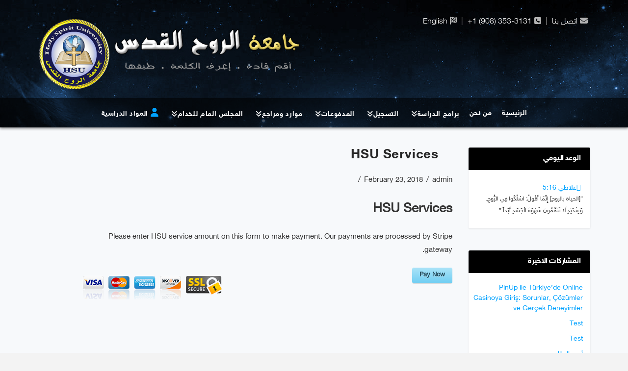

--- FILE ---
content_type: text/html; charset=UTF-8
request_url: https://arabic.hsuniversity.us/asp-products/hsu-services/
body_size: 80594
content:
<!DOCTYPE html>
<html class="no-js" lang="en-US">
<head><script>!function(e,c){e[c]=e[c]+(e[c]&&" ")+"quform-js"}(document.documentElement,"className");</script>
<meta charset="UTF-8">
<meta name="viewport" content="width=device-width, initial-scale=1.0">
<link rel="pingback" href="https://arabic.hsuniversity.us/xmlrpc.php">
<title>HSU Services | جامعة الروح القدس</title>
<meta name='robots' content='max-image-preview:large' />
<link rel="alternate" type="application/rss+xml" title="جامعة الروح القدس &raquo; Feed" href="https://arabic.hsuniversity.us/feed/" />
<link rel="alternate" type="application/rss+xml" title="جامعة الروح القدس &raquo; Comments Feed" href="https://arabic.hsuniversity.us/comments/feed/" />
<link rel="alternate" title="oEmbed (JSON)" type="application/json+oembed" href="https://arabic.hsuniversity.us/wp-json/oembed/1.0/embed?url=https%3A%2F%2Farabic.hsuniversity.us%2Fasp-products%2Fhsu-services%2F" />
<link rel="alternate" title="oEmbed (XML)" type="text/xml+oembed" href="https://arabic.hsuniversity.us/wp-json/oembed/1.0/embed?url=https%3A%2F%2Farabic.hsuniversity.us%2Fasp-products%2Fhsu-services%2F&#038;format=xml" />
<style id='wp-img-auto-sizes-contain-inline-css' type='text/css'>
img:is([sizes=auto i],[sizes^="auto," i]){contain-intrinsic-size:3000px 1500px}
/*# sourceURL=wp-img-auto-sizes-contain-inline-css */
</style>
<link rel='stylesheet' id='layerslider-css' href='https://arabic.hsuniversity.us/wp-content/plugins/LayerSlider/assets/static/layerslider/css/layerslider.css?ver=8.1.2' type='text/css' media='all' />
<style id='wp-emoji-styles-inline-css' type='text/css'>

	img.wp-smiley, img.emoji {
		display: inline !important;
		border: none !important;
		box-shadow: none !important;
		height: 1em !important;
		width: 1em !important;
		margin: 0 0.07em !important;
		vertical-align: -0.1em !important;
		background: none !important;
		padding: 0 !important;
	}
/*# sourceURL=wp-emoji-styles-inline-css */
</style>
<style id='wp-block-library-inline-css' type='text/css'>
:root{--wp-block-synced-color:#7a00df;--wp-block-synced-color--rgb:122,0,223;--wp-bound-block-color:var(--wp-block-synced-color);--wp-editor-canvas-background:#ddd;--wp-admin-theme-color:#007cba;--wp-admin-theme-color--rgb:0,124,186;--wp-admin-theme-color-darker-10:#006ba1;--wp-admin-theme-color-darker-10--rgb:0,107,160.5;--wp-admin-theme-color-darker-20:#005a87;--wp-admin-theme-color-darker-20--rgb:0,90,135;--wp-admin-border-width-focus:2px}@media (min-resolution:192dpi){:root{--wp-admin-border-width-focus:1.5px}}.wp-element-button{cursor:pointer}:root .has-very-light-gray-background-color{background-color:#eee}:root .has-very-dark-gray-background-color{background-color:#313131}:root .has-very-light-gray-color{color:#eee}:root .has-very-dark-gray-color{color:#313131}:root .has-vivid-green-cyan-to-vivid-cyan-blue-gradient-background{background:linear-gradient(135deg,#00d084,#0693e3)}:root .has-purple-crush-gradient-background{background:linear-gradient(135deg,#34e2e4,#4721fb 50%,#ab1dfe)}:root .has-hazy-dawn-gradient-background{background:linear-gradient(135deg,#faaca8,#dad0ec)}:root .has-subdued-olive-gradient-background{background:linear-gradient(135deg,#fafae1,#67a671)}:root .has-atomic-cream-gradient-background{background:linear-gradient(135deg,#fdd79a,#004a59)}:root .has-nightshade-gradient-background{background:linear-gradient(135deg,#330968,#31cdcf)}:root .has-midnight-gradient-background{background:linear-gradient(135deg,#020381,#2874fc)}:root{--wp--preset--font-size--normal:16px;--wp--preset--font-size--huge:42px}.has-regular-font-size{font-size:1em}.has-larger-font-size{font-size:2.625em}.has-normal-font-size{font-size:var(--wp--preset--font-size--normal)}.has-huge-font-size{font-size:var(--wp--preset--font-size--huge)}.has-text-align-center{text-align:center}.has-text-align-left{text-align:left}.has-text-align-right{text-align:right}.has-fit-text{white-space:nowrap!important}#end-resizable-editor-section{display:none}.aligncenter{clear:both}.items-justified-left{justify-content:flex-start}.items-justified-center{justify-content:center}.items-justified-right{justify-content:flex-end}.items-justified-space-between{justify-content:space-between}.screen-reader-text{border:0;clip-path:inset(50%);height:1px;margin:-1px;overflow:hidden;padding:0;position:absolute;width:1px;word-wrap:normal!important}.screen-reader-text:focus{background-color:#ddd;clip-path:none;color:#444;display:block;font-size:1em;height:auto;left:5px;line-height:normal;padding:15px 23px 14px;text-decoration:none;top:5px;width:auto;z-index:100000}html :where(.has-border-color){border-style:solid}html :where([style*=border-top-color]){border-top-style:solid}html :where([style*=border-right-color]){border-right-style:solid}html :where([style*=border-bottom-color]){border-bottom-style:solid}html :where([style*=border-left-color]){border-left-style:solid}html :where([style*=border-width]){border-style:solid}html :where([style*=border-top-width]){border-top-style:solid}html :where([style*=border-right-width]){border-right-style:solid}html :where([style*=border-bottom-width]){border-bottom-style:solid}html :where([style*=border-left-width]){border-left-style:solid}html :where(img[class*=wp-image-]){height:auto;max-width:100%}:where(figure){margin:0 0 1em}html :where(.is-position-sticky){--wp-admin--admin-bar--position-offset:var(--wp-admin--admin-bar--height,0px)}@media screen and (max-width:600px){html :where(.is-position-sticky){--wp-admin--admin-bar--position-offset:0px}}

/*# sourceURL=wp-block-library-inline-css */
</style><style id='global-styles-inline-css' type='text/css'>
:root{--wp--preset--aspect-ratio--square: 1;--wp--preset--aspect-ratio--4-3: 4/3;--wp--preset--aspect-ratio--3-4: 3/4;--wp--preset--aspect-ratio--3-2: 3/2;--wp--preset--aspect-ratio--2-3: 2/3;--wp--preset--aspect-ratio--16-9: 16/9;--wp--preset--aspect-ratio--9-16: 9/16;--wp--preset--color--black: #000000;--wp--preset--color--cyan-bluish-gray: #abb8c3;--wp--preset--color--white: #ffffff;--wp--preset--color--pale-pink: #f78da7;--wp--preset--color--vivid-red: #cf2e2e;--wp--preset--color--luminous-vivid-orange: #ff6900;--wp--preset--color--luminous-vivid-amber: #fcb900;--wp--preset--color--light-green-cyan: #7bdcb5;--wp--preset--color--vivid-green-cyan: #00d084;--wp--preset--color--pale-cyan-blue: #8ed1fc;--wp--preset--color--vivid-cyan-blue: #0693e3;--wp--preset--color--vivid-purple: #9b51e0;--wp--preset--gradient--vivid-cyan-blue-to-vivid-purple: linear-gradient(135deg,rgb(6,147,227) 0%,rgb(155,81,224) 100%);--wp--preset--gradient--light-green-cyan-to-vivid-green-cyan: linear-gradient(135deg,rgb(122,220,180) 0%,rgb(0,208,130) 100%);--wp--preset--gradient--luminous-vivid-amber-to-luminous-vivid-orange: linear-gradient(135deg,rgb(252,185,0) 0%,rgb(255,105,0) 100%);--wp--preset--gradient--luminous-vivid-orange-to-vivid-red: linear-gradient(135deg,rgb(255,105,0) 0%,rgb(207,46,46) 100%);--wp--preset--gradient--very-light-gray-to-cyan-bluish-gray: linear-gradient(135deg,rgb(238,238,238) 0%,rgb(169,184,195) 100%);--wp--preset--gradient--cool-to-warm-spectrum: linear-gradient(135deg,rgb(74,234,220) 0%,rgb(151,120,209) 20%,rgb(207,42,186) 40%,rgb(238,44,130) 60%,rgb(251,105,98) 80%,rgb(254,248,76) 100%);--wp--preset--gradient--blush-light-purple: linear-gradient(135deg,rgb(255,206,236) 0%,rgb(152,150,240) 100%);--wp--preset--gradient--blush-bordeaux: linear-gradient(135deg,rgb(254,205,165) 0%,rgb(254,45,45) 50%,rgb(107,0,62) 100%);--wp--preset--gradient--luminous-dusk: linear-gradient(135deg,rgb(255,203,112) 0%,rgb(199,81,192) 50%,rgb(65,88,208) 100%);--wp--preset--gradient--pale-ocean: linear-gradient(135deg,rgb(255,245,203) 0%,rgb(182,227,212) 50%,rgb(51,167,181) 100%);--wp--preset--gradient--electric-grass: linear-gradient(135deg,rgb(202,248,128) 0%,rgb(113,206,126) 100%);--wp--preset--gradient--midnight: linear-gradient(135deg,rgb(2,3,129) 0%,rgb(40,116,252) 100%);--wp--preset--font-size--small: 13px;--wp--preset--font-size--medium: 20px;--wp--preset--font-size--large: 36px;--wp--preset--font-size--x-large: 42px;--wp--preset--spacing--20: 0.44rem;--wp--preset--spacing--30: 0.67rem;--wp--preset--spacing--40: 1rem;--wp--preset--spacing--50: 1.5rem;--wp--preset--spacing--60: 2.25rem;--wp--preset--spacing--70: 3.38rem;--wp--preset--spacing--80: 5.06rem;--wp--preset--shadow--natural: 6px 6px 9px rgba(0, 0, 0, 0.2);--wp--preset--shadow--deep: 12px 12px 50px rgba(0, 0, 0, 0.4);--wp--preset--shadow--sharp: 6px 6px 0px rgba(0, 0, 0, 0.2);--wp--preset--shadow--outlined: 6px 6px 0px -3px rgb(255, 255, 255), 6px 6px rgb(0, 0, 0);--wp--preset--shadow--crisp: 6px 6px 0px rgb(0, 0, 0);}:where(.is-layout-flex){gap: 0.5em;}:where(.is-layout-grid){gap: 0.5em;}body .is-layout-flex{display: flex;}.is-layout-flex{flex-wrap: wrap;align-items: center;}.is-layout-flex > :is(*, div){margin: 0;}body .is-layout-grid{display: grid;}.is-layout-grid > :is(*, div){margin: 0;}:where(.wp-block-columns.is-layout-flex){gap: 2em;}:where(.wp-block-columns.is-layout-grid){gap: 2em;}:where(.wp-block-post-template.is-layout-flex){gap: 1.25em;}:where(.wp-block-post-template.is-layout-grid){gap: 1.25em;}.has-black-color{color: var(--wp--preset--color--black) !important;}.has-cyan-bluish-gray-color{color: var(--wp--preset--color--cyan-bluish-gray) !important;}.has-white-color{color: var(--wp--preset--color--white) !important;}.has-pale-pink-color{color: var(--wp--preset--color--pale-pink) !important;}.has-vivid-red-color{color: var(--wp--preset--color--vivid-red) !important;}.has-luminous-vivid-orange-color{color: var(--wp--preset--color--luminous-vivid-orange) !important;}.has-luminous-vivid-amber-color{color: var(--wp--preset--color--luminous-vivid-amber) !important;}.has-light-green-cyan-color{color: var(--wp--preset--color--light-green-cyan) !important;}.has-vivid-green-cyan-color{color: var(--wp--preset--color--vivid-green-cyan) !important;}.has-pale-cyan-blue-color{color: var(--wp--preset--color--pale-cyan-blue) !important;}.has-vivid-cyan-blue-color{color: var(--wp--preset--color--vivid-cyan-blue) !important;}.has-vivid-purple-color{color: var(--wp--preset--color--vivid-purple) !important;}.has-black-background-color{background-color: var(--wp--preset--color--black) !important;}.has-cyan-bluish-gray-background-color{background-color: var(--wp--preset--color--cyan-bluish-gray) !important;}.has-white-background-color{background-color: var(--wp--preset--color--white) !important;}.has-pale-pink-background-color{background-color: var(--wp--preset--color--pale-pink) !important;}.has-vivid-red-background-color{background-color: var(--wp--preset--color--vivid-red) !important;}.has-luminous-vivid-orange-background-color{background-color: var(--wp--preset--color--luminous-vivid-orange) !important;}.has-luminous-vivid-amber-background-color{background-color: var(--wp--preset--color--luminous-vivid-amber) !important;}.has-light-green-cyan-background-color{background-color: var(--wp--preset--color--light-green-cyan) !important;}.has-vivid-green-cyan-background-color{background-color: var(--wp--preset--color--vivid-green-cyan) !important;}.has-pale-cyan-blue-background-color{background-color: var(--wp--preset--color--pale-cyan-blue) !important;}.has-vivid-cyan-blue-background-color{background-color: var(--wp--preset--color--vivid-cyan-blue) !important;}.has-vivid-purple-background-color{background-color: var(--wp--preset--color--vivid-purple) !important;}.has-black-border-color{border-color: var(--wp--preset--color--black) !important;}.has-cyan-bluish-gray-border-color{border-color: var(--wp--preset--color--cyan-bluish-gray) !important;}.has-white-border-color{border-color: var(--wp--preset--color--white) !important;}.has-pale-pink-border-color{border-color: var(--wp--preset--color--pale-pink) !important;}.has-vivid-red-border-color{border-color: var(--wp--preset--color--vivid-red) !important;}.has-luminous-vivid-orange-border-color{border-color: var(--wp--preset--color--luminous-vivid-orange) !important;}.has-luminous-vivid-amber-border-color{border-color: var(--wp--preset--color--luminous-vivid-amber) !important;}.has-light-green-cyan-border-color{border-color: var(--wp--preset--color--light-green-cyan) !important;}.has-vivid-green-cyan-border-color{border-color: var(--wp--preset--color--vivid-green-cyan) !important;}.has-pale-cyan-blue-border-color{border-color: var(--wp--preset--color--pale-cyan-blue) !important;}.has-vivid-cyan-blue-border-color{border-color: var(--wp--preset--color--vivid-cyan-blue) !important;}.has-vivid-purple-border-color{border-color: var(--wp--preset--color--vivid-purple) !important;}.has-vivid-cyan-blue-to-vivid-purple-gradient-background{background: var(--wp--preset--gradient--vivid-cyan-blue-to-vivid-purple) !important;}.has-light-green-cyan-to-vivid-green-cyan-gradient-background{background: var(--wp--preset--gradient--light-green-cyan-to-vivid-green-cyan) !important;}.has-luminous-vivid-amber-to-luminous-vivid-orange-gradient-background{background: var(--wp--preset--gradient--luminous-vivid-amber-to-luminous-vivid-orange) !important;}.has-luminous-vivid-orange-to-vivid-red-gradient-background{background: var(--wp--preset--gradient--luminous-vivid-orange-to-vivid-red) !important;}.has-very-light-gray-to-cyan-bluish-gray-gradient-background{background: var(--wp--preset--gradient--very-light-gray-to-cyan-bluish-gray) !important;}.has-cool-to-warm-spectrum-gradient-background{background: var(--wp--preset--gradient--cool-to-warm-spectrum) !important;}.has-blush-light-purple-gradient-background{background: var(--wp--preset--gradient--blush-light-purple) !important;}.has-blush-bordeaux-gradient-background{background: var(--wp--preset--gradient--blush-bordeaux) !important;}.has-luminous-dusk-gradient-background{background: var(--wp--preset--gradient--luminous-dusk) !important;}.has-pale-ocean-gradient-background{background: var(--wp--preset--gradient--pale-ocean) !important;}.has-electric-grass-gradient-background{background: var(--wp--preset--gradient--electric-grass) !important;}.has-midnight-gradient-background{background: var(--wp--preset--gradient--midnight) !important;}.has-small-font-size{font-size: var(--wp--preset--font-size--small) !important;}.has-medium-font-size{font-size: var(--wp--preset--font-size--medium) !important;}.has-large-font-size{font-size: var(--wp--preset--font-size--large) !important;}.has-x-large-font-size{font-size: var(--wp--preset--font-size--x-large) !important;}
/*# sourceURL=global-styles-inline-css */
</style>

<style id='classic-theme-styles-inline-css' type='text/css'>
/*! This file is auto-generated */
.wp-block-button__link{color:#fff;background-color:#32373c;border-radius:9999px;box-shadow:none;text-decoration:none;padding:calc(.667em + 2px) calc(1.333em + 2px);font-size:1.125em}.wp-block-file__button{background:#32373c;color:#fff;text-decoration:none}
/*# sourceURL=/wp-includes/css/classic-themes.min.css */
</style>
<link rel='stylesheet' id='stripe-handler-ng-style-css' href='https://arabic.hsuniversity.us/wp-content/plugins/stripe-payments/public/assets/css/public.css?ver=2.0.96' type='text/css' media='all' />
<link rel='stylesheet' id='quform-css' href='https://arabic.hsuniversity.us/wp-content/plugins/quform/cache/quform.css?ver=1766791926' type='text/css' media='all' />
<link rel='stylesheet' id='x-stack-css' href='https://arabic.hsuniversity.us/wp-content/themes/pro/framework/dist/css/site/stacks/renew.css?ver=6.6.4' type='text/css' media='all' />
<link rel='stylesheet' id='x-child-css' href='https://arabic.hsuniversity.us/wp-content/themes/pro-child/style.css?ver=6.6.4' type='text/css' media='all' />
<style id='cs-inline-css' type='text/css'>
@media (min-width:1200px){.x-hide-xl{display:none !important;}}@media (min-width:979px) and (max-width:1199px){.x-hide-lg{display:none !important;}}@media (min-width:767px) and (max-width:978px){.x-hide-md{display:none !important;}}@media (min-width:480px) and (max-width:766px){.x-hide-sm{display:none !important;}}@media (max-width:479px){.x-hide-xs{display:none !important;}} a,h1 a:hover,h2 a:hover,h3 a:hover,h4 a:hover,h5 a:hover,h6 a:hover,.x-comment-time:hover,#reply-title small a,.comment-reply-link:hover,.x-comment-author a:hover,.x-recent-posts a:hover .h-recent-posts{color:#00a2ff;}a:hover,#reply-title small a:hover{color:#4cbeff;}.entry-title i,.entry-title svg{color:hsla(0,0%,87%,0);}a.x-img-thumbnail:hover,li.bypostauthor > article.comment{border-color:#00a2ff;}.flex-direction-nav a,.flex-control-nav a:hover,.flex-control-nav a.flex-active,.x-dropcap,.x-skill-bar .bar,.x-pricing-column.featured h2,.h-comments-title small,.x-pagination a:hover,.woocommerce-pagination a:hover,.x-entry-share .x-share:hover,.entry-thumb,.widget_tag_cloud .tagcloud a:hover,.widget_product_tag_cloud .tagcloud a:hover,.x-highlight,.x-recent-posts .x-recent-posts-img:after,.x-portfolio-filters{background-color:#00a2ff;}.x-portfolio-filters:hover{background-color:#4cbeff;}.x-main{width:calc(72% - 3.20197%);}.x-sidebar{width:calc(100% - 3.20197% - 72%);}.h-landmark{font-weight:400;}.x-comment-author a{color:#333333;}.x-comment-author a,.comment-form-author label,.comment-form-email label,.comment-form-url label,.comment-form-rating label,.comment-form-comment label,.widget_calendar #wp-calendar caption,.widget_calendar #wp-calendar th,.x-accordion-heading .x-accordion-toggle,.x-nav-tabs > li > a:hover,.x-nav-tabs > .active > a,.x-nav-tabs > .active > a:hover{color:#272727;}.widget_calendar #wp-calendar th{border-bottom-color:#272727;}.x-pagination span.current,.woocommerce-pagination span[aria-current],.x-portfolio-filters-menu,.widget_tag_cloud .tagcloud a,.h-feature-headline span i,.widget_price_filter .ui-slider .ui-slider-handle{background-color:#272727;}@media (max-width:978.98px){}html{font-size:15px;}@media (min-width:479px){html{font-size:15px;}}@media (min-width:766px){html{font-size:15px;}}@media (min-width:978px){html{font-size:15px;}}@media (min-width:1199px){html{font-size:15px;}}body{font-style:normal;font-weight:400;color:#333333;background-color:#f3f3f3;}.w-b{font-weight:400 !important;}h1,h2,h3,h4,h5,h6,.h1,.h2,.h3,.h4,.h5,.h6,.x-text-headline{font-family:"Lato",sans-serif;font-style:normal;font-weight:700;}h1,.h1{letter-spacing:-0.035em;}h2,.h2{letter-spacing:-0.035em;}h3,.h3{letter-spacing:-0.035em;}h4,.h4{letter-spacing:-0.035em;}h5,.h5{letter-spacing:-0.035em;}h6,.h6{letter-spacing:-0.035em;}.w-h{font-weight:700 !important;}.x-container.width{width:88%;}.x-container.max{max-width:1200px;}.x-bar-content.x-container.width{flex-basis:88%;}.x-main.full{float:none;clear:both;display:block;width:auto;}@media (max-width:978.98px){.x-main.full,.x-main.left,.x-main.right,.x-sidebar.left,.x-sidebar.right{float:none;display:block;width:auto !important;}}.entry-header,.entry-content{font-size:1rem;}body,input,button,select,textarea{font-family:"Lato",sans-serif;}h1,h2,h3,h4,h5,h6,.h1,.h2,.h3,.h4,.h5,.h6,h1 a,h2 a,h3 a,h4 a,h5 a,h6 a,.h1 a,.h2 a,.h3 a,.h4 a,.h5 a,.h6 a,blockquote{color:#272727;}.cfc-h-tx{color:#272727 !important;}.cfc-h-bd{border-color:#272727 !important;}.cfc-h-bg{background-color:#272727 !important;}.cfc-b-tx{color:#333333 !important;}.cfc-b-bd{border-color:#333333 !important;}.cfc-b-bg{background-color:#333333 !important;}.x-btn,.button,[type="submit"]{color:#ffffff;border-color:hsla(6,100%,34%,0);background-color:hsla(202,100%,50%,0);text-shadow:0 0.075em 0.075em rgba(0,0,0,0.5);border-radius:0.25em;}.x-btn:hover,.button:hover,[type="submit"]:hover{color:#ffffff;border-color:hsla(6,100%,19%,0);background-color:#0089d9;text-shadow:0 0.075em 0.075em rgba(0,0,0,0.5);}.x-btn.x-btn-real,.x-btn.x-btn-real:hover{margin-bottom:0.25em;text-shadow:0 0.075em 0.075em rgba(0,0,0,0.65);}.x-btn.x-btn-real{box-shadow:0 0.25em 0 0 #a71000,0 4px 9px rgba(0,0,0,0.75);}.x-btn.x-btn-real:hover{box-shadow:0 0.25em 0 0 #a71000,0 4px 9px rgba(0,0,0,0.75);}.x-btn.x-btn-flat,.x-btn.x-btn-flat:hover{margin-bottom:0;text-shadow:0 0.075em 0.075em rgba(0,0,0,0.65);box-shadow:none;}.x-btn.x-btn-transparent,.x-btn.x-btn-transparent:hover{margin-bottom:0;border-width:3px;text-shadow:none;text-transform:uppercase;background-color:transparent;box-shadow:none;}.x-topbar .p-info,.x-topbar .p-info a,.x-topbar .x-social-global a{color:#ffffff;}.x-topbar .p-info a:hover{color:#959baf;}.x-topbar{background-color:#1f2c39;}.x-logobar{background-color:#2c3e50;}.x-navbar .desktop .x-nav > li:before{padding-top:37px;}.x-navbar .desktop .x-nav > li > a,.x-navbar .desktop .sub-menu li > a,.x-navbar .mobile .x-nav li a{color:#999999;}.x-navbar .desktop .x-nav > li > a:hover,.x-navbar .desktop .x-nav > .x-active > a,.x-navbar .desktop .x-nav > .current-menu-item > a,.x-navbar .desktop .sub-menu li > a:hover,.x-navbar .desktop .sub-menu li.x-active > a,.x-navbar .desktop .sub-menu li.current-menu-item > a,.x-navbar .desktop .x-nav .x-megamenu > .sub-menu > li > a,.x-navbar .mobile .x-nav li > a:hover,.x-navbar .mobile .x-nav li.x-active > a,.x-navbar .mobile .x-nav li.current-menu-item > a{color:#272727;}.x-btn-navbar,.x-btn-navbar:hover{color:#ffffff;}.x-navbar .desktop .sub-menu li:before,.x-navbar .desktop .sub-menu li:after{background-color:#999999;}.x-navbar,.x-navbar .sub-menu{background-color:#2c3e50 !important;}.x-btn-navbar,.x-btn-navbar.collapsed:hover{background-color:#476481;}.x-btn-navbar.collapsed{background-color:#3e5771;}.x-navbar .desktop .x-nav > li > a:hover > span,.x-navbar .desktop .x-nav > li.x-active > a > span,.x-navbar .desktop .x-nav > li.current-menu-item > a > span{box-shadow:0 2px 0 0 #272727;}.x-navbar .desktop .x-nav > li > a{height:60px;padding-top:37px;}.x-navbar .desktop .x-nav > li ul{top:60px;}.x-colophon.bottom{background-color:#2c3e50;}.x-colophon.bottom,.x-colophon.bottom a,.x-colophon.bottom .x-social-global a{color:#ffffff;}.x-navbar-inner{min-height:60px;}.x-logobar-inner{padding-top:10px;padding-bottom:15px;}.x-brand{font-family:"Lato",sans-serif;font-size:42px;font-style:normal;font-weight:700;letter-spacing:-0.035em;color:#272727;}.x-brand:hover,.x-brand:focus{color:#272727;}.x-brand img{width:calc(1100px / 2);}.x-navbar .x-nav-wrap .x-nav > li > a{font-family:"Lato",sans-serif;font-style:normal;font-weight:700;letter-spacing:0.085em;text-transform:uppercase;}.x-navbar .desktop .x-nav > li > a{font-size:13px;}.x-navbar .desktop .x-nav > li > a:not(.x-btn-navbar-woocommerce){padding-left:20px;padding-right:20px;}.x-navbar .desktop .x-nav > li > a > span{margin-right:-0.085em;}.x-btn-navbar{margin-top:20px;}.x-btn-navbar,.x-btn-navbar.collapsed{font-size:24px;}@media (max-width:979px){.x-widgetbar{left:0;right:0;}}.x-colophon.bottom{background-color:#2c3e50;}.x-colophon.bottom,.x-colophon.bottom a,.x-colophon.bottom .x-social-global a{color:#ffffff;}.bg .mejs-container,.x-video .mejs-container{position:unset !important;} @font-face{font-family:'FontAwesomePro';font-style:normal;font-weight:900;font-display:block;src:url('https://arabic.hsuniversity.us/wp-content/themes/pro/cornerstone/assets/fonts/fa-solid-900.woff2?ver=6.7.2') format('woff2'),url('https://arabic.hsuniversity.us/wp-content/themes/pro/cornerstone/assets/fonts/fa-solid-900.ttf?ver=6.7.2') format('truetype');}[data-x-fa-pro-icon]{font-family:"FontAwesomePro" !important;}[data-x-fa-pro-icon]:before{content:attr(data-x-fa-pro-icon);}[data-x-icon],[data-x-icon-o],[data-x-icon-l],[data-x-icon-s],[data-x-icon-b],[data-x-icon-sr],[data-x-icon-ss],[data-x-icon-sl],[data-x-fa-pro-icon],[class*="cs-fa-"]{display:inline-flex;font-style:normal;font-weight:400;text-decoration:inherit;text-rendering:auto;-webkit-font-smoothing:antialiased;-moz-osx-font-smoothing:grayscale;}[data-x-icon].left,[data-x-icon-o].left,[data-x-icon-l].left,[data-x-icon-s].left,[data-x-icon-b].left,[data-x-icon-sr].left,[data-x-icon-ss].left,[data-x-icon-sl].left,[data-x-fa-pro-icon].left,[class*="cs-fa-"].left{margin-right:0.5em;}[data-x-icon].right,[data-x-icon-o].right,[data-x-icon-l].right,[data-x-icon-s].right,[data-x-icon-b].right,[data-x-icon-sr].right,[data-x-icon-ss].right,[data-x-icon-sl].right,[data-x-fa-pro-icon].right,[class*="cs-fa-"].right{margin-left:0.5em;}[data-x-icon]:before,[data-x-icon-o]:before,[data-x-icon-l]:before,[data-x-icon-s]:before,[data-x-icon-b]:before,[data-x-icon-sr]:before,[data-x-icon-ss]:before,[data-x-icon-sl]:before,[data-x-fa-pro-icon]:before,[class*="cs-fa-"]:before{line-height:1;}@font-face{font-family:'FontAwesome';font-style:normal;font-weight:900;font-display:block;src:url('https://arabic.hsuniversity.us/wp-content/themes/pro/cornerstone/assets/fonts/fa-solid-900.woff2?ver=6.7.2') format('woff2'),url('https://arabic.hsuniversity.us/wp-content/themes/pro/cornerstone/assets/fonts/fa-solid-900.ttf?ver=6.7.2') format('truetype');}[data-x-icon],[data-x-icon-s],[data-x-icon][class*="cs-fa-"]{font-family:"FontAwesome" !important;font-weight:900;}[data-x-icon]:before,[data-x-icon][class*="cs-fa-"]:before{content:attr(data-x-icon);}[data-x-icon-s]:before{content:attr(data-x-icon-s);}@font-face{font-family:'FontAwesomeRegular';font-style:normal;font-weight:400;font-display:block;src:url('https://arabic.hsuniversity.us/wp-content/themes/pro/cornerstone/assets/fonts/fa-regular-400.woff2?ver=6.7.2') format('woff2'),url('https://arabic.hsuniversity.us/wp-content/themes/pro/cornerstone/assets/fonts/fa-regular-400.ttf?ver=6.7.2') format('truetype');}@font-face{font-family:'FontAwesomePro';font-style:normal;font-weight:400;font-display:block;src:url('https://arabic.hsuniversity.us/wp-content/themes/pro/cornerstone/assets/fonts/fa-regular-400.woff2?ver=6.7.2') format('woff2'),url('https://arabic.hsuniversity.us/wp-content/themes/pro/cornerstone/assets/fonts/fa-regular-400.ttf?ver=6.7.2') format('truetype');}[data-x-icon-o]{font-family:"FontAwesomeRegular" !important;}[data-x-icon-o]:before{content:attr(data-x-icon-o);}@font-face{font-family:'FontAwesomeLight';font-style:normal;font-weight:300;font-display:block;src:url('https://arabic.hsuniversity.us/wp-content/themes/pro/cornerstone/assets/fonts/fa-light-300.woff2?ver=6.7.2') format('woff2'),url('https://arabic.hsuniversity.us/wp-content/themes/pro/cornerstone/assets/fonts/fa-light-300.ttf?ver=6.7.2') format('truetype');}@font-face{font-family:'FontAwesomePro';font-style:normal;font-weight:300;font-display:block;src:url('https://arabic.hsuniversity.us/wp-content/themes/pro/cornerstone/assets/fonts/fa-light-300.woff2?ver=6.7.2') format('woff2'),url('https://arabic.hsuniversity.us/wp-content/themes/pro/cornerstone/assets/fonts/fa-light-300.ttf?ver=6.7.2') format('truetype');}[data-x-icon-l]{font-family:"FontAwesomeLight" !important;font-weight:300;}[data-x-icon-l]:before{content:attr(data-x-icon-l);}@font-face{font-family:'FontAwesomeBrands';font-style:normal;font-weight:normal;font-display:block;src:url('https://arabic.hsuniversity.us/wp-content/themes/pro/cornerstone/assets/fonts/fa-brands-400.woff2?ver=6.7.2') format('woff2'),url('https://arabic.hsuniversity.us/wp-content/themes/pro/cornerstone/assets/fonts/fa-brands-400.ttf?ver=6.7.2') format('truetype');}[data-x-icon-b]{font-family:"FontAwesomeBrands" !important;}[data-x-icon-b]:before{content:attr(data-x-icon-b);}.widget.widget_rss li .rsswidget:before{content:"\f35d";padding-right:0.4em;font-family:"FontAwesome";}.paypal-btn{font-family:HelveticaNeueBold,Arial,sans-serif;background:#0081cc !important;border:0;text-shadow:none;padding:0.9em 1.105em 0.842em;}.amount{color:#333!important;}.x-accordion-heading .x-accordion-toggle.collapsed:before{padding-left:10px !important;}
/*# sourceURL=cs-inline-css */
</style>
<script type="text/javascript" src="https://arabic.hsuniversity.us/wp-includes/js/jquery/jquery.min.js?ver=3.7.1" id="jquery-core-js"></script>
<script type="text/javascript" src="https://arabic.hsuniversity.us/wp-includes/js/jquery/jquery-migrate.min.js?ver=3.4.1" id="jquery-migrate-js"></script>
<script type="text/javascript" id="layerslider-utils-js-extra">
/* <![CDATA[ */
var LS_Meta = {"v":"8.1.2","fixGSAP":"1"};
//# sourceURL=layerslider-utils-js-extra
/* ]]> */
</script>
<script type="text/javascript" src="https://arabic.hsuniversity.us/wp-content/plugins/LayerSlider/assets/static/layerslider/js/layerslider.utils.js?ver=8.1.2" id="layerslider-utils-js"></script>
<script type="text/javascript" src="https://arabic.hsuniversity.us/wp-content/plugins/LayerSlider/assets/static/layerslider/js/layerslider.kreaturamedia.jquery.js?ver=8.1.2" id="layerslider-js"></script>
<script type="text/javascript" src="https://arabic.hsuniversity.us/wp-content/plugins/LayerSlider/assets/static/layerslider/js/layerslider.transitions.js?ver=8.1.2" id="layerslider-transitions-js"></script>
<meta name="generator" content="Powered by LayerSlider 8.1.2 - Build Heros, Sliders, and Popups. Create Animations and Beautiful, Rich Web Content as Easy as Never Before on WordPress." />
<!-- LayerSlider updates and docs at: https://layerslider.com -->
<link rel="https://api.w.org/" href="https://arabic.hsuniversity.us/wp-json/" /><link rel="canonical" href="https://arabic.hsuniversity.us/asp-products/hsu-services/" />
<link rel='shortlink' href='https://arabic.hsuniversity.us/?p=192' />
<link rel="stylesheet" href="//fonts.googleapis.com/css?family=Lato:400,400i,700,700i&#038;subset=latin,latin-ext&#038;display=auto" type="text/css" media="all" crossorigin="anonymous" data-x-google-fonts/><link rel='stylesheet' id='asp-default-style-css' href='https://arabic.hsuniversity.us/wp-content/plugins/stripe-payments/public/views/templates/default/style.css?ver=2.0.96' type='text/css' media='all' />
</head>
<body class="wp-singular asp-products-template-default single single-asp-products postid-192 wp-theme-pro wp-child-theme-pro-child x-renew x-child-theme-active x-full-width-layout-active x-content-sidebar-active x-post-meta-disabled x-navbar-static-active pro-v6_6_4">

  
  
  <div id="x-root" class="x-root">

    
    <div id="top" class="site">

    <header class="masthead masthead-stacked" role="banner">

  <div class="x-topbar">
    <div class="x-topbar-inner x-container max width">
            <p class="p-info"><ul class="custommenu">
<li><a class="lang" href="http://www.hsuniversity.us">English</a><i class="x-icon x-icon-flag-checkered" data-x-icon=""></i></li>
<li class="divider">|</li>
<li><a href="#">+1 (908) 353-3131</a><i class="x-icon x-icon-phone-square" data-x-icon=""></i></li>
<li class="divider">|</li>
<li><a href="/contact-us">اتصل بنا</a><i class="x-icon x-icon-envelope" data-x-icon=""></i></li>
</ul></p>
            <div class="x-social-global"></div>    </div>
  </div>



  <div class="x-logobar">
    <div class="x-logobar-inner">
      <div class="x-container max width">
        
<a href="https://arabic.hsuniversity.us/" class="x-brand img">
  <img src="//arabic.hsuniversity.us/wp-content/uploads/2023/10/HSU-Logo-New-2.png" alt="جامعة الروح القدس"></a>
      </div>
    </div>
  </div>

  <div class="x-navbar-wrap">
    <div class="x-navbar">
      <div class="x-navbar-inner">
        <div class="x-container max width">
          
<a href="#" id="x-btn-navbar" class="x-btn-navbar collapsed" data-x-toggle="collapse-b" data-x-toggleable="x-nav-wrap-mobile" aria-expanded="false" aria-controls="x-nav-wrap-mobile" role="button">
  <i class='x-framework-icon x-icon-bars' data-x-icon-s='&#xf0c9;' aria-hidden=true></i>  <span class="visually-hidden">Navigation</span>
</a>

<nav class="x-nav-wrap desktop" role="navigation">
  <ul id="menu-header-menu" class="x-nav"><li id="menu-item-62" class="menu-item menu-item-type-custom menu-item-object-custom menu-item-62"><a href="https://arabic.hsuniversity.us/moodle"><span><i class="x-icon x-icon-user" data-x-icon="" style="color:#00a2ff;font-size:18px;margin-top:-4px;"></i> المواد الدراسية<i class="x-icon x-framework-icon x-framework-icon-menu" aria-hidden="true" data-x-icon-s="&#xf103;"></i></span></a></li>
<li id="menu-item-51" class="menu-item menu-item-type-post_type menu-item-object-page menu-item-has-children menu-item-51"><a href="https://arabic.hsuniversity.us/%d8%a7%d9%84%d9%85%d8%ac%d9%84%d8%b3-%d8%a7%d9%84%d8%b9%d8%a7%d9%85-%d9%84%d9%84%d8%ae%d8%af%d8%a7%d9%85/"><span>المجلس العام للخدام<i class="x-icon x-framework-icon x-framework-icon-menu" aria-hidden="true" data-x-icon-s="&#xf103;"></i></span></a>
<ul class="sub-menu">
	<li id="menu-item-509" class="menu-item menu-item-type-post_type menu-item-object-page menu-item-509"><a href="https://arabic.hsuniversity.us/%d8%a7%d9%84%d9%85%d8%ac%d9%84%d8%b3-%d8%a7%d9%84%d8%b9%d8%a7%d9%85-%d9%84%d9%84%d8%ae%d8%af%d8%a7%d9%85/"><span>من نحن<i class="x-icon x-framework-icon x-framework-icon-menu" aria-hidden="true" data-x-icon-s="&#xf103;"></i></span></a></li>
	<li id="menu-item-495" class="menu-item menu-item-type-post_type menu-item-object-page menu-item-has-children menu-item-495"><a href="https://arabic.hsuniversity.us/%d8%a7%d9%84%d9%85%d8%ac%d9%84%d8%b3-%d8%a7%d9%84%d8%b9%d8%a7%d9%85-%d9%84%d9%84%d8%ae%d8%af%d8%a7%d9%85/%d8%a7%d9%84%d8%aa%d8%b3%d8%ac%d9%8a%d9%84/"><span>التسجيل<i class="x-icon x-framework-icon x-framework-icon-menu" aria-hidden="true" data-x-icon-s="&#xf103;"></i></span></a>
	<ul class="sub-menu">
		<li id="menu-item-497" class="menu-item menu-item-type-post_type menu-item-object-page menu-item-497"><a href="https://arabic.hsuniversity.us/%d8%a7%d9%84%d9%85%d8%ac%d9%84%d8%b3-%d8%a7%d9%84%d8%b9%d8%a7%d9%85-%d9%84%d9%84%d8%ae%d8%af%d8%a7%d9%85/%d8%a7%d9%84%d8%aa%d8%b3%d8%ac%d9%8a%d9%84/%d9%85%d8%b9%d9%84%d9%88%d9%85%d8%a7%d8%aa-%d8%a7%d9%84%d8%aa%d8%b3%d8%ac%d9%8a%d9%84/"><span>معلومات التسجيل<i class="x-icon x-framework-icon x-framework-icon-menu" aria-hidden="true" data-x-icon-s="&#xf103;"></i></span></a></li>
		<li id="menu-item-498" class="menu-item menu-item-type-post_type menu-item-object-page menu-item-498"><a href="https://arabic.hsuniversity.us/%d8%a7%d9%84%d9%85%d8%ac%d9%84%d8%b3-%d8%a7%d9%84%d8%b9%d8%a7%d9%85-%d9%84%d9%84%d8%ae%d8%af%d8%a7%d9%85/%d8%a7%d9%84%d8%aa%d8%b3%d8%ac%d9%8a%d9%84/%d9%85%d9%84%d8%a1-%d8%b7%d9%84%d8%a8-%d8%a7%d9%84%d8%aa%d8%b3%d8%ac%d9%8a%d9%84/"><span>ملء طلب التسجيل<i class="x-icon x-framework-icon x-framework-icon-menu" aria-hidden="true" data-x-icon-s="&#xf103;"></i></span></a></li>
		<li id="menu-item-496" class="menu-item menu-item-type-post_type menu-item-object-page menu-item-496"><a href="https://arabic.hsuniversity.us/%d8%a7%d9%84%d9%85%d8%ac%d9%84%d8%b3-%d8%a7%d9%84%d8%b9%d8%a7%d9%85-%d9%84%d9%84%d8%ae%d8%af%d8%a7%d9%85/%d8%a7%d9%84%d8%aa%d8%b3%d8%ac%d9%8a%d9%84/%d8%b7%d8%a8%d8%b9-%d8%b7%d9%84%d8%a8-%d8%a7%d9%84%d8%aa%d8%b3%d8%ac%d9%8a%d9%84/"><span>طبع طلب التسجيل<i class="x-icon x-framework-icon x-framework-icon-menu" aria-hidden="true" data-x-icon-s="&#xf103;"></i></span></a></li>
	</ul>
</li>
	<li id="menu-item-499" class="menu-item menu-item-type-post_type menu-item-object-page menu-item-has-children menu-item-499"><a href="https://arabic.hsuniversity.us/%d8%a7%d9%84%d9%85%d8%ac%d9%84%d8%b3-%d8%a7%d9%84%d8%b9%d8%a7%d9%85-%d9%84%d9%84%d8%ae%d8%af%d8%a7%d9%85/%d8%a7%d9%84%d9%85%d8%af%d9%81%d9%88%d8%b9%d8%a7%d8%aa/"><span>المدفوعات<i class="x-icon x-framework-icon x-framework-icon-menu" aria-hidden="true" data-x-icon-s="&#xf103;"></i></span></a>
	<ul class="sub-menu">
		<li id="menu-item-502" class="menu-item menu-item-type-post_type menu-item-object-page menu-item-502"><a href="https://arabic.hsuniversity.us/%d8%a7%d9%84%d9%85%d8%ac%d9%84%d8%b3-%d8%a7%d9%84%d8%b9%d8%a7%d9%85-%d9%84%d9%84%d8%ae%d8%af%d8%a7%d9%85/%d8%a7%d9%84%d9%85%d8%af%d9%81%d9%88%d8%b9%d8%a7%d8%aa/%d8%a7%d9%84%d9%85%d8%b9%d9%84%d9%88%d9%85%d8%a7%d8%aa-%d8%a7%d9%84%d9%85%d8%a7%d9%84%d9%8a%d8%a9/"><span>المعلومات المالية<i class="x-icon x-framework-icon x-framework-icon-menu" aria-hidden="true" data-x-icon-s="&#xf103;"></i></span></a></li>
		<li id="menu-item-524" class="menu-item menu-item-type-post_type menu-item-object-page menu-item-524"><a href="https://arabic.hsuniversity.us/%d8%a7%d9%84%d9%85%d8%af%d9%81%d9%88%d8%b9%d8%a7%d8%aa/%d8%af%d9%81%d8%b9/"><span>ادفع الآن<i class="x-icon x-framework-icon x-framework-icon-menu" aria-hidden="true" data-x-icon-s="&#xf103;"></i></span></a></li>
		<li id="menu-item-525" class="menu-item menu-item-type-post_type menu-item-object-page menu-item-525"><a href="https://arabic.hsuniversity.us/%d8%a7%d9%84%d9%85%d8%af%d9%81%d9%88%d8%b9%d8%a7%d8%aa/%d8%a7%d9%84%d8%af%d9%81%d8%b9-%d9%85%d9%86-%d8%af%d9%88%d9%84-%d8%a3%d8%ae%d8%b1%d9%89/"><span>الدفع من دول أخرى<i class="x-icon x-framework-icon x-framework-icon-menu" aria-hidden="true" data-x-icon-s="&#xf103;"></i></span></a></li>
	</ul>
</li>
	<li id="menu-item-504" class="menu-item menu-item-type-post_type menu-item-object-page menu-item-504"><a href="https://arabic.hsuniversity.us/%d8%a7%d9%84%d9%85%d8%ac%d9%84%d8%b3-%d8%a7%d9%84%d8%b9%d8%a7%d9%85-%d9%84%d9%84%d8%ae%d8%af%d8%a7%d9%85/%d8%a7%d9%84%d8%b3%d9%84%d8%b7%d8%a9-%d9%88%d8%a7%d9%84%d8%a5%d8%b9%d8%aa%d9%85%d8%a7%d8%af/"><span>السلطة والإعتماد<i class="x-icon x-framework-icon x-framework-icon-menu" aria-hidden="true" data-x-icon-s="&#xf103;"></i></span></a></li>
	<li id="menu-item-505" class="menu-item menu-item-type-post_type menu-item-object-page menu-item-505"><a href="https://arabic.hsuniversity.us/%d8%a7%d9%84%d9%85%d8%ac%d9%84%d8%b3-%d8%a7%d9%84%d8%b9%d8%a7%d9%85-%d9%84%d9%84%d8%ae%d8%af%d8%a7%d9%85/%d8%aa%d9%82%d8%a7%d8%a8%d9%84-%d9%85%d8%b9-%d8%ae%d8%af%d8%a7%d9%85%d9%86%d8%a7/"><span>تقابل مع خدامنا<i class="x-icon x-framework-icon x-framework-icon-menu" aria-hidden="true" data-x-icon-s="&#xf103;"></i></span></a></li>
	<li id="menu-item-503" class="menu-item menu-item-type-post_type menu-item-object-page menu-item-503"><a href="https://arabic.hsuniversity.us/%d8%a7%d9%84%d9%85%d8%ac%d9%84%d8%b3-%d8%a7%d9%84%d8%b9%d8%a7%d9%85-%d9%84%d9%84%d8%ae%d8%af%d8%a7%d9%85/%d8%a3%d8%b3%d8%a6%d9%84%d8%a9-%d9%88%d8%a3%d8%ac%d9%88%d8%a8%d8%aa%d9%87%d8%a7/"><span>أسئلة وأجوبتها<i class="x-icon x-framework-icon x-framework-icon-menu" aria-hidden="true" data-x-icon-s="&#xf103;"></i></span></a></li>
</ul>
</li>
<li id="menu-item-57" class="menu-item menu-item-type-post_type menu-item-object-page menu-item-has-children menu-item-57"><a href="https://arabic.hsuniversity.us/%d9%85%d9%88%d8%a7%d8%b1%d8%af-%d9%88%d9%85%d8%b1%d8%a7%d8%ac%d8%b9/"><span>موارد ومراجع<i class="x-icon x-framework-icon x-framework-icon-menu" aria-hidden="true" data-x-icon-s="&#xf103;"></i></span></a>
<ul class="sub-menu">
	<li id="menu-item-435" class="menu-item menu-item-type-custom menu-item-object-custom menu-item-435"><a href="/category/كتيبات-الخلاص"><span>كتيبات الخلاص<i class="x-icon x-framework-icon x-framework-icon-menu" aria-hidden="true" data-x-icon-s="&#xf103;"></i></span></a></li>
	<li id="menu-item-436" class="menu-item menu-item-type-custom menu-item-object-custom menu-item-436"><a href="/category/نبذات-روحية"><span>نبذات روحية<i class="x-icon x-framework-icon x-framework-icon-menu" aria-hidden="true" data-x-icon-s="&#xf103;"></i></span></a></li>
	<li id="menu-item-439" class="menu-item menu-item-type-post_type menu-item-object-page menu-item-439"><a href="https://arabic.hsuniversity.us/%d9%85%d9%88%d8%a7%d8%b1%d8%af-%d9%88%d9%85%d8%b1%d8%a7%d8%ac%d8%b9/bible/"><span>الكتاب المقدس<i class="x-icon x-framework-icon x-framework-icon-menu" aria-hidden="true" data-x-icon-s="&#xf103;"></i></span></a></li>
	<li id="menu-item-448" class="menu-item menu-item-type-post_type menu-item-object-page menu-item-448"><a href="https://arabic.hsuniversity.us/%d9%85%d9%88%d8%a7%d8%b1%d8%af-%d9%88%d9%85%d8%b1%d8%a7%d8%ac%d8%b9/%d8%a7%d9%84%d9%85%d9%83%d8%aa%d8%a8%d8%a9/"><span>المكتبة<i class="x-icon x-framework-icon x-framework-icon-menu" aria-hidden="true" data-x-icon-s="&#xf103;"></i></span></a></li>
</ul>
</li>
<li id="menu-item-52" class="menu-item menu-item-type-post_type menu-item-object-page menu-item-has-children menu-item-52"><a href="https://arabic.hsuniversity.us/%d8%a7%d9%84%d9%85%d8%af%d9%81%d9%88%d8%b9%d8%a7%d8%aa/"><span>المدفوعات<i class="x-icon x-framework-icon x-framework-icon-menu" aria-hidden="true" data-x-icon-s="&#xf103;"></i></span></a>
<ul class="sub-menu">
	<li id="menu-item-804" class="menu-item menu-item-type-post_type menu-item-object-page menu-item-804"><a href="https://arabic.hsuniversity.us/%d8%a7%d9%84%d9%85%d8%ac%d9%84%d8%b3-%d8%a7%d9%84%d8%b9%d8%a7%d9%85-%d9%84%d9%84%d8%ae%d8%af%d8%a7%d9%85/%d8%a7%d9%84%d9%85%d8%af%d9%81%d9%88%d8%b9%d8%a7%d8%aa/%d8%a7%d8%af%d9%81%d8%b9-%d8%a7%d9%84%d8%a2%d9%86/"><span>ادفع الآن<i class="x-icon x-framework-icon x-framework-icon-menu" aria-hidden="true" data-x-icon-s="&#xf103;"></i></span></a></li>
	<li id="menu-item-247" class="menu-item menu-item-type-post_type menu-item-object-page menu-item-247"><a href="https://arabic.hsuniversity.us/%d8%a7%d9%84%d9%85%d8%af%d9%81%d9%88%d8%b9%d8%a7%d8%aa/%d8%a7%d9%84%d8%af%d9%81%d8%b9-%d8%a8%d8%a7%d9%84%d8%aa%d9%82%d8%b3%d9%8a%d8%b7/"><span>الدفع بالتقسيط<i class="x-icon x-framework-icon x-framework-icon-menu" aria-hidden="true" data-x-icon-s="&#xf103;"></i></span></a></li>
	<li id="menu-item-203" class="menu-item menu-item-type-post_type menu-item-object-page menu-item-203"><a href="https://arabic.hsuniversity.us/%d8%a7%d9%84%d9%85%d8%af%d9%81%d9%88%d8%b9%d8%a7%d8%aa/%d8%a7%d9%84%d8%af%d9%81%d8%b9-%d9%85%d9%86-%d8%af%d9%88%d9%84-%d8%a3%d8%ae%d8%b1%d9%89/"><span>الدفع من دول أخرى<i class="x-icon x-framework-icon x-framework-icon-menu" aria-hidden="true" data-x-icon-s="&#xf103;"></i></span></a></li>
	<li id="menu-item-230" class="menu-item menu-item-type-post_type menu-item-object-page menu-item-230"><a href="https://arabic.hsuniversity.us/%d8%a7%d9%84%d9%85%d8%af%d9%81%d9%88%d8%b9%d8%a7%d8%aa/%d8%a7%d9%84%d9%85%d8%b9%d9%84%d9%88%d9%85%d8%a7%d8%aa-%d8%a7%d9%84%d9%85%d8%a7%d9%84%d9%8a%d8%a9/"><span>المعلومات المالية<i class="x-icon x-framework-icon x-framework-icon-menu" aria-hidden="true" data-x-icon-s="&#xf103;"></i></span></a></li>
</ul>
</li>
<li id="menu-item-49" class="menu-item menu-item-type-post_type menu-item-object-page menu-item-has-children menu-item-49"><a href="https://arabic.hsuniversity.us/register-2/"><span>التسجيل<i class="x-icon x-framework-icon x-framework-icon-menu" aria-hidden="true" data-x-icon-s="&#xf103;"></i></span></a>
<ul class="sub-menu">
	<li id="menu-item-260" class="menu-item menu-item-type-post_type menu-item-object-page menu-item-260"><a href="https://arabic.hsuniversity.us/register-2/%d8%aa%d8%b9%d9%84%d9%8a%d9%85%d8%a7%d8%aa-%d8%a7%d9%84%d8%aa%d8%b3%d8%ac%d9%8a%d9%84-%d8%a8%d8%a7%d9%84%d8%ac%d8%a7%d9%85%d8%b9%d8%a9/"><span>تعليمات التسجيل بالجامعة<i class="x-icon x-framework-icon x-framework-icon-menu" aria-hidden="true" data-x-icon-s="&#xf103;"></i></span></a></li>
	<li id="menu-item-184" class="menu-item menu-item-type-post_type menu-item-object-page menu-item-184"><a href="https://arabic.hsuniversity.us/online-application/"><span>ملء طلب الإلتحاق<i class="x-icon x-framework-icon x-framework-icon-menu" aria-hidden="true" data-x-icon-s="&#xf103;"></i></span></a></li>
	<li id="menu-item-259" class="menu-item menu-item-type-post_type menu-item-object-page menu-item-259"><a href="https://arabic.hsuniversity.us/register-2/print/"><span>طبع طلب الإلتحاق<i class="x-icon x-framework-icon x-framework-icon-menu" aria-hidden="true" data-x-icon-s="&#xf103;"></i></span></a></li>
	<li id="menu-item-268" class="menu-item menu-item-type-post_type menu-item-object-page menu-item-268"><a href="https://arabic.hsuniversity.us/?page_id=266"><span>خطاب القبول<i class="x-icon x-framework-icon x-framework-icon-menu" aria-hidden="true" data-x-icon-s="&#xf103;"></i></span></a></li>
</ul>
</li>
<li id="menu-item-54" class="menu-item menu-item-type-post_type menu-item-object-page menu-item-has-children menu-item-54"><a href="https://arabic.hsuniversity.us/%d8%a8%d8%b1%d8%a7%d9%85%d8%ac-%d8%a7%d9%84%d8%af%d8%b1%d8%a7%d8%b3%d8%a9/"><span>برامج الدراسة<i class="x-icon x-framework-icon x-framework-icon-menu" aria-hidden="true" data-x-icon-s="&#xf103;"></i></span></a>
<ul class="sub-menu">
	<li id="menu-item-289" class="menu-item menu-item-type-post_type menu-item-object-page menu-item-289"><a href="https://arabic.hsuniversity.us/%d8%a8%d8%b1%d8%a7%d9%85%d8%ac-%d8%a7%d9%84%d8%af%d8%b1%d8%a7%d8%b3%d8%a9/%d8%a8%d8%b1%d8%a7%d9%85%d8%ac-%d8%a7%d9%84%d8%af%d8%b1%d8%a7%d8%b3%d8%a7%d8%aa-%d8%a7%d9%84%d9%84%d8%a7%d9%87%d9%88%d8%aa%d9%8a%d8%a9/"><span>برامج الدراسات اللاهوتية<i class="x-icon x-framework-icon x-framework-icon-menu" aria-hidden="true" data-x-icon-s="&#xf103;"></i></span></a></li>
	<li id="menu-item-288" class="menu-item menu-item-type-post_type menu-item-object-page menu-item-288"><a href="https://arabic.hsuniversity.us/%d8%a8%d8%b1%d8%a7%d9%85%d8%ac-%d8%a7%d9%84%d8%af%d8%b1%d8%a7%d8%b3%d8%a9/%d8%a8%d8%b1%d8%a7%d9%85%d8%ac-%d8%a7%d9%84%d8%af%d8%b1%d8%a7%d8%b3%d8%a7%d8%aa-%d8%a7%d9%84%d9%84%d8%a7%d9%87%d9%88%d8%aa%d9%8a%d8%a9-%d8%a7%d9%84%d8%b9%d9%84%d9%8a%d8%a7/"><span>برامج الدراسات اللاهوتية العليا<i class="x-icon x-framework-icon x-framework-icon-menu" aria-hidden="true" data-x-icon-s="&#xf103;"></i></span></a></li>
	<li id="menu-item-287" class="menu-item menu-item-type-post_type menu-item-object-page menu-item-287"><a href="https://arabic.hsuniversity.us/%d8%a8%d8%b1%d8%a7%d9%85%d8%ac-%d8%a7%d9%84%d8%af%d8%b1%d8%a7%d8%b3%d8%a9/%d9%82%d8%a7%d8%a6%d9%85%d8%a9-%d8%a7%d9%84%d9%85%d9%88%d8%a7%d8%af-%d8%a7%d9%84%d8%af%d8%b1%d8%a7%d8%b3%d9%8a%d8%a9/"><span>قائمة المواد الدراسية<i class="x-icon x-framework-icon x-framework-icon-menu" aria-hidden="true" data-x-icon-s="&#xf103;"></i></span></a></li>
	<li id="menu-item-286" class="menu-item menu-item-type-post_type menu-item-object-page menu-item-286"><a href="https://arabic.hsuniversity.us/%d8%a8%d8%b1%d8%a7%d9%85%d8%ac-%d8%a7%d9%84%d8%af%d8%b1%d8%a7%d8%b3%d8%a9/%d8%aa%d9%81%d8%a7%d8%b5%d9%8a%d9%84-%d8%a7%d9%84%d9%85%d9%82%d8%b1%d8%b1%d8%a7%d8%aa-%d8%a7%d9%84%d8%af%d8%b1%d8%a7%d8%b3%d9%8a%d8%a9/"><span>تفاصيل المقررات الدراسية<i class="x-icon x-framework-icon x-framework-icon-menu" aria-hidden="true" data-x-icon-s="&#xf103;"></i></span></a></li>
</ul>
</li>
<li id="menu-item-56" class="menu-item menu-item-type-post_type menu-item-object-page menu-item-56"><a href="https://arabic.hsuniversity.us/%d9%85%d9%86-%d9%86%d8%ad%d9%86/"><span>من نحن<i class="x-icon x-framework-icon x-framework-icon-menu" aria-hidden="true" data-x-icon-s="&#xf103;"></i></span></a></li>
<li id="menu-item-81" class="menu-item menu-item-type-post_type menu-item-object-page menu-item-home menu-item-81"><a href="https://arabic.hsuniversity.us/"><span>الرئيسية<i class="x-icon x-framework-icon x-framework-icon-menu" aria-hidden="true" data-x-icon-s="&#xf103;"></i></span></a></li>
</ul></nav>

<div id="x-nav-wrap-mobile" class="x-nav-wrap mobile x-collapsed" data-x-toggleable="x-nav-wrap-mobile" data-x-toggle-collapse="1" aria-hidden="true" aria-labelledby="x-btn-navbar">
  <ul id="menu-header-menu-1" class="x-nav"><li class="menu-item menu-item-type-custom menu-item-object-custom menu-item-62"><a href="https://arabic.hsuniversity.us/moodle"><span><i class="x-icon x-icon-user" data-x-icon="" style="color:#00a2ff;font-size:18px;margin-top:-4px;"></i> المواد الدراسية<i class="x-icon x-framework-icon x-framework-icon-menu" aria-hidden="true" data-x-icon-s="&#xf103;"></i></span></a></li>
<li class="menu-item menu-item-type-post_type menu-item-object-page menu-item-has-children menu-item-51"><a href="https://arabic.hsuniversity.us/%d8%a7%d9%84%d9%85%d8%ac%d9%84%d8%b3-%d8%a7%d9%84%d8%b9%d8%a7%d9%85-%d9%84%d9%84%d8%ae%d8%af%d8%a7%d9%85/"><span>المجلس العام للخدام<i class="x-icon x-framework-icon x-framework-icon-menu" aria-hidden="true" data-x-icon-s="&#xf103;"></i></span></a>
<ul class="sub-menu">
	<li class="menu-item menu-item-type-post_type menu-item-object-page menu-item-509"><a href="https://arabic.hsuniversity.us/%d8%a7%d9%84%d9%85%d8%ac%d9%84%d8%b3-%d8%a7%d9%84%d8%b9%d8%a7%d9%85-%d9%84%d9%84%d8%ae%d8%af%d8%a7%d9%85/"><span>من نحن<i class="x-icon x-framework-icon x-framework-icon-menu" aria-hidden="true" data-x-icon-s="&#xf103;"></i></span></a></li>
	<li class="menu-item menu-item-type-post_type menu-item-object-page menu-item-has-children menu-item-495"><a href="https://arabic.hsuniversity.us/%d8%a7%d9%84%d9%85%d8%ac%d9%84%d8%b3-%d8%a7%d9%84%d8%b9%d8%a7%d9%85-%d9%84%d9%84%d8%ae%d8%af%d8%a7%d9%85/%d8%a7%d9%84%d8%aa%d8%b3%d8%ac%d9%8a%d9%84/"><span>التسجيل<i class="x-icon x-framework-icon x-framework-icon-menu" aria-hidden="true" data-x-icon-s="&#xf103;"></i></span></a>
	<ul class="sub-menu">
		<li class="menu-item menu-item-type-post_type menu-item-object-page menu-item-497"><a href="https://arabic.hsuniversity.us/%d8%a7%d9%84%d9%85%d8%ac%d9%84%d8%b3-%d8%a7%d9%84%d8%b9%d8%a7%d9%85-%d9%84%d9%84%d8%ae%d8%af%d8%a7%d9%85/%d8%a7%d9%84%d8%aa%d8%b3%d8%ac%d9%8a%d9%84/%d9%85%d8%b9%d9%84%d9%88%d9%85%d8%a7%d8%aa-%d8%a7%d9%84%d8%aa%d8%b3%d8%ac%d9%8a%d9%84/"><span>معلومات التسجيل<i class="x-icon x-framework-icon x-framework-icon-menu" aria-hidden="true" data-x-icon-s="&#xf103;"></i></span></a></li>
		<li class="menu-item menu-item-type-post_type menu-item-object-page menu-item-498"><a href="https://arabic.hsuniversity.us/%d8%a7%d9%84%d9%85%d8%ac%d9%84%d8%b3-%d8%a7%d9%84%d8%b9%d8%a7%d9%85-%d9%84%d9%84%d8%ae%d8%af%d8%a7%d9%85/%d8%a7%d9%84%d8%aa%d8%b3%d8%ac%d9%8a%d9%84/%d9%85%d9%84%d8%a1-%d8%b7%d9%84%d8%a8-%d8%a7%d9%84%d8%aa%d8%b3%d8%ac%d9%8a%d9%84/"><span>ملء طلب التسجيل<i class="x-icon x-framework-icon x-framework-icon-menu" aria-hidden="true" data-x-icon-s="&#xf103;"></i></span></a></li>
		<li class="menu-item menu-item-type-post_type menu-item-object-page menu-item-496"><a href="https://arabic.hsuniversity.us/%d8%a7%d9%84%d9%85%d8%ac%d9%84%d8%b3-%d8%a7%d9%84%d8%b9%d8%a7%d9%85-%d9%84%d9%84%d8%ae%d8%af%d8%a7%d9%85/%d8%a7%d9%84%d8%aa%d8%b3%d8%ac%d9%8a%d9%84/%d8%b7%d8%a8%d8%b9-%d8%b7%d9%84%d8%a8-%d8%a7%d9%84%d8%aa%d8%b3%d8%ac%d9%8a%d9%84/"><span>طبع طلب التسجيل<i class="x-icon x-framework-icon x-framework-icon-menu" aria-hidden="true" data-x-icon-s="&#xf103;"></i></span></a></li>
	</ul>
</li>
	<li class="menu-item menu-item-type-post_type menu-item-object-page menu-item-has-children menu-item-499"><a href="https://arabic.hsuniversity.us/%d8%a7%d9%84%d9%85%d8%ac%d9%84%d8%b3-%d8%a7%d9%84%d8%b9%d8%a7%d9%85-%d9%84%d9%84%d8%ae%d8%af%d8%a7%d9%85/%d8%a7%d9%84%d9%85%d8%af%d9%81%d9%88%d8%b9%d8%a7%d8%aa/"><span>المدفوعات<i class="x-icon x-framework-icon x-framework-icon-menu" aria-hidden="true" data-x-icon-s="&#xf103;"></i></span></a>
	<ul class="sub-menu">
		<li class="menu-item menu-item-type-post_type menu-item-object-page menu-item-502"><a href="https://arabic.hsuniversity.us/%d8%a7%d9%84%d9%85%d8%ac%d9%84%d8%b3-%d8%a7%d9%84%d8%b9%d8%a7%d9%85-%d9%84%d9%84%d8%ae%d8%af%d8%a7%d9%85/%d8%a7%d9%84%d9%85%d8%af%d9%81%d9%88%d8%b9%d8%a7%d8%aa/%d8%a7%d9%84%d9%85%d8%b9%d9%84%d9%88%d9%85%d8%a7%d8%aa-%d8%a7%d9%84%d9%85%d8%a7%d9%84%d9%8a%d8%a9/"><span>المعلومات المالية<i class="x-icon x-framework-icon x-framework-icon-menu" aria-hidden="true" data-x-icon-s="&#xf103;"></i></span></a></li>
		<li class="menu-item menu-item-type-post_type menu-item-object-page menu-item-524"><a href="https://arabic.hsuniversity.us/%d8%a7%d9%84%d9%85%d8%af%d9%81%d9%88%d8%b9%d8%a7%d8%aa/%d8%af%d9%81%d8%b9/"><span>ادفع الآن<i class="x-icon x-framework-icon x-framework-icon-menu" aria-hidden="true" data-x-icon-s="&#xf103;"></i></span></a></li>
		<li class="menu-item menu-item-type-post_type menu-item-object-page menu-item-525"><a href="https://arabic.hsuniversity.us/%d8%a7%d9%84%d9%85%d8%af%d9%81%d9%88%d8%b9%d8%a7%d8%aa/%d8%a7%d9%84%d8%af%d9%81%d8%b9-%d9%85%d9%86-%d8%af%d9%88%d9%84-%d8%a3%d8%ae%d8%b1%d9%89/"><span>الدفع من دول أخرى<i class="x-icon x-framework-icon x-framework-icon-menu" aria-hidden="true" data-x-icon-s="&#xf103;"></i></span></a></li>
	</ul>
</li>
	<li class="menu-item menu-item-type-post_type menu-item-object-page menu-item-504"><a href="https://arabic.hsuniversity.us/%d8%a7%d9%84%d9%85%d8%ac%d9%84%d8%b3-%d8%a7%d9%84%d8%b9%d8%a7%d9%85-%d9%84%d9%84%d8%ae%d8%af%d8%a7%d9%85/%d8%a7%d9%84%d8%b3%d9%84%d8%b7%d8%a9-%d9%88%d8%a7%d9%84%d8%a5%d8%b9%d8%aa%d9%85%d8%a7%d8%af/"><span>السلطة والإعتماد<i class="x-icon x-framework-icon x-framework-icon-menu" aria-hidden="true" data-x-icon-s="&#xf103;"></i></span></a></li>
	<li class="menu-item menu-item-type-post_type menu-item-object-page menu-item-505"><a href="https://arabic.hsuniversity.us/%d8%a7%d9%84%d9%85%d8%ac%d9%84%d8%b3-%d8%a7%d9%84%d8%b9%d8%a7%d9%85-%d9%84%d9%84%d8%ae%d8%af%d8%a7%d9%85/%d8%aa%d9%82%d8%a7%d8%a8%d9%84-%d9%85%d8%b9-%d8%ae%d8%af%d8%a7%d9%85%d9%86%d8%a7/"><span>تقابل مع خدامنا<i class="x-icon x-framework-icon x-framework-icon-menu" aria-hidden="true" data-x-icon-s="&#xf103;"></i></span></a></li>
	<li class="menu-item menu-item-type-post_type menu-item-object-page menu-item-503"><a href="https://arabic.hsuniversity.us/%d8%a7%d9%84%d9%85%d8%ac%d9%84%d8%b3-%d8%a7%d9%84%d8%b9%d8%a7%d9%85-%d9%84%d9%84%d8%ae%d8%af%d8%a7%d9%85/%d8%a3%d8%b3%d8%a6%d9%84%d8%a9-%d9%88%d8%a3%d8%ac%d9%88%d8%a8%d8%aa%d9%87%d8%a7/"><span>أسئلة وأجوبتها<i class="x-icon x-framework-icon x-framework-icon-menu" aria-hidden="true" data-x-icon-s="&#xf103;"></i></span></a></li>
</ul>
</li>
<li class="menu-item menu-item-type-post_type menu-item-object-page menu-item-has-children menu-item-57"><a href="https://arabic.hsuniversity.us/%d9%85%d9%88%d8%a7%d8%b1%d8%af-%d9%88%d9%85%d8%b1%d8%a7%d8%ac%d8%b9/"><span>موارد ومراجع<i class="x-icon x-framework-icon x-framework-icon-menu" aria-hidden="true" data-x-icon-s="&#xf103;"></i></span></a>
<ul class="sub-menu">
	<li class="menu-item menu-item-type-custom menu-item-object-custom menu-item-435"><a href="/category/كتيبات-الخلاص"><span>كتيبات الخلاص<i class="x-icon x-framework-icon x-framework-icon-menu" aria-hidden="true" data-x-icon-s="&#xf103;"></i></span></a></li>
	<li class="menu-item menu-item-type-custom menu-item-object-custom menu-item-436"><a href="/category/نبذات-روحية"><span>نبذات روحية<i class="x-icon x-framework-icon x-framework-icon-menu" aria-hidden="true" data-x-icon-s="&#xf103;"></i></span></a></li>
	<li class="menu-item menu-item-type-post_type menu-item-object-page menu-item-439"><a href="https://arabic.hsuniversity.us/%d9%85%d9%88%d8%a7%d8%b1%d8%af-%d9%88%d9%85%d8%b1%d8%a7%d8%ac%d8%b9/bible/"><span>الكتاب المقدس<i class="x-icon x-framework-icon x-framework-icon-menu" aria-hidden="true" data-x-icon-s="&#xf103;"></i></span></a></li>
	<li class="menu-item menu-item-type-post_type menu-item-object-page menu-item-448"><a href="https://arabic.hsuniversity.us/%d9%85%d9%88%d8%a7%d8%b1%d8%af-%d9%88%d9%85%d8%b1%d8%a7%d8%ac%d8%b9/%d8%a7%d9%84%d9%85%d9%83%d8%aa%d8%a8%d8%a9/"><span>المكتبة<i class="x-icon x-framework-icon x-framework-icon-menu" aria-hidden="true" data-x-icon-s="&#xf103;"></i></span></a></li>
</ul>
</li>
<li class="menu-item menu-item-type-post_type menu-item-object-page menu-item-has-children menu-item-52"><a href="https://arabic.hsuniversity.us/%d8%a7%d9%84%d9%85%d8%af%d9%81%d9%88%d8%b9%d8%a7%d8%aa/"><span>المدفوعات<i class="x-icon x-framework-icon x-framework-icon-menu" aria-hidden="true" data-x-icon-s="&#xf103;"></i></span></a>
<ul class="sub-menu">
	<li class="menu-item menu-item-type-post_type menu-item-object-page menu-item-804"><a href="https://arabic.hsuniversity.us/%d8%a7%d9%84%d9%85%d8%ac%d9%84%d8%b3-%d8%a7%d9%84%d8%b9%d8%a7%d9%85-%d9%84%d9%84%d8%ae%d8%af%d8%a7%d9%85/%d8%a7%d9%84%d9%85%d8%af%d9%81%d9%88%d8%b9%d8%a7%d8%aa/%d8%a7%d8%af%d9%81%d8%b9-%d8%a7%d9%84%d8%a2%d9%86/"><span>ادفع الآن<i class="x-icon x-framework-icon x-framework-icon-menu" aria-hidden="true" data-x-icon-s="&#xf103;"></i></span></a></li>
	<li class="menu-item menu-item-type-post_type menu-item-object-page menu-item-247"><a href="https://arabic.hsuniversity.us/%d8%a7%d9%84%d9%85%d8%af%d9%81%d9%88%d8%b9%d8%a7%d8%aa/%d8%a7%d9%84%d8%af%d9%81%d8%b9-%d8%a8%d8%a7%d9%84%d8%aa%d9%82%d8%b3%d9%8a%d8%b7/"><span>الدفع بالتقسيط<i class="x-icon x-framework-icon x-framework-icon-menu" aria-hidden="true" data-x-icon-s="&#xf103;"></i></span></a></li>
	<li class="menu-item menu-item-type-post_type menu-item-object-page menu-item-203"><a href="https://arabic.hsuniversity.us/%d8%a7%d9%84%d9%85%d8%af%d9%81%d9%88%d8%b9%d8%a7%d8%aa/%d8%a7%d9%84%d8%af%d9%81%d8%b9-%d9%85%d9%86-%d8%af%d9%88%d9%84-%d8%a3%d8%ae%d8%b1%d9%89/"><span>الدفع من دول أخرى<i class="x-icon x-framework-icon x-framework-icon-menu" aria-hidden="true" data-x-icon-s="&#xf103;"></i></span></a></li>
	<li class="menu-item menu-item-type-post_type menu-item-object-page menu-item-230"><a href="https://arabic.hsuniversity.us/%d8%a7%d9%84%d9%85%d8%af%d9%81%d9%88%d8%b9%d8%a7%d8%aa/%d8%a7%d9%84%d9%85%d8%b9%d9%84%d9%88%d9%85%d8%a7%d8%aa-%d8%a7%d9%84%d9%85%d8%a7%d9%84%d9%8a%d8%a9/"><span>المعلومات المالية<i class="x-icon x-framework-icon x-framework-icon-menu" aria-hidden="true" data-x-icon-s="&#xf103;"></i></span></a></li>
</ul>
</li>
<li class="menu-item menu-item-type-post_type menu-item-object-page menu-item-has-children menu-item-49"><a href="https://arabic.hsuniversity.us/register-2/"><span>التسجيل<i class="x-icon x-framework-icon x-framework-icon-menu" aria-hidden="true" data-x-icon-s="&#xf103;"></i></span></a>
<ul class="sub-menu">
	<li class="menu-item menu-item-type-post_type menu-item-object-page menu-item-260"><a href="https://arabic.hsuniversity.us/register-2/%d8%aa%d8%b9%d9%84%d9%8a%d9%85%d8%a7%d8%aa-%d8%a7%d9%84%d8%aa%d8%b3%d8%ac%d9%8a%d9%84-%d8%a8%d8%a7%d9%84%d8%ac%d8%a7%d9%85%d8%b9%d8%a9/"><span>تعليمات التسجيل بالجامعة<i class="x-icon x-framework-icon x-framework-icon-menu" aria-hidden="true" data-x-icon-s="&#xf103;"></i></span></a></li>
	<li class="menu-item menu-item-type-post_type menu-item-object-page menu-item-184"><a href="https://arabic.hsuniversity.us/online-application/"><span>ملء طلب الإلتحاق<i class="x-icon x-framework-icon x-framework-icon-menu" aria-hidden="true" data-x-icon-s="&#xf103;"></i></span></a></li>
	<li class="menu-item menu-item-type-post_type menu-item-object-page menu-item-259"><a href="https://arabic.hsuniversity.us/register-2/print/"><span>طبع طلب الإلتحاق<i class="x-icon x-framework-icon x-framework-icon-menu" aria-hidden="true" data-x-icon-s="&#xf103;"></i></span></a></li>
	<li class="menu-item menu-item-type-post_type menu-item-object-page menu-item-268"><a href="https://arabic.hsuniversity.us/?page_id=266"><span>خطاب القبول<i class="x-icon x-framework-icon x-framework-icon-menu" aria-hidden="true" data-x-icon-s="&#xf103;"></i></span></a></li>
</ul>
</li>
<li class="menu-item menu-item-type-post_type menu-item-object-page menu-item-has-children menu-item-54"><a href="https://arabic.hsuniversity.us/%d8%a8%d8%b1%d8%a7%d9%85%d8%ac-%d8%a7%d9%84%d8%af%d8%b1%d8%a7%d8%b3%d8%a9/"><span>برامج الدراسة<i class="x-icon x-framework-icon x-framework-icon-menu" aria-hidden="true" data-x-icon-s="&#xf103;"></i></span></a>
<ul class="sub-menu">
	<li class="menu-item menu-item-type-post_type menu-item-object-page menu-item-289"><a href="https://arabic.hsuniversity.us/%d8%a8%d8%b1%d8%a7%d9%85%d8%ac-%d8%a7%d9%84%d8%af%d8%b1%d8%a7%d8%b3%d8%a9/%d8%a8%d8%b1%d8%a7%d9%85%d8%ac-%d8%a7%d9%84%d8%af%d8%b1%d8%a7%d8%b3%d8%a7%d8%aa-%d8%a7%d9%84%d9%84%d8%a7%d9%87%d9%88%d8%aa%d9%8a%d8%a9/"><span>برامج الدراسات اللاهوتية<i class="x-icon x-framework-icon x-framework-icon-menu" aria-hidden="true" data-x-icon-s="&#xf103;"></i></span></a></li>
	<li class="menu-item menu-item-type-post_type menu-item-object-page menu-item-288"><a href="https://arabic.hsuniversity.us/%d8%a8%d8%b1%d8%a7%d9%85%d8%ac-%d8%a7%d9%84%d8%af%d8%b1%d8%a7%d8%b3%d8%a9/%d8%a8%d8%b1%d8%a7%d9%85%d8%ac-%d8%a7%d9%84%d8%af%d8%b1%d8%a7%d8%b3%d8%a7%d8%aa-%d8%a7%d9%84%d9%84%d8%a7%d9%87%d9%88%d8%aa%d9%8a%d8%a9-%d8%a7%d9%84%d8%b9%d9%84%d9%8a%d8%a7/"><span>برامج الدراسات اللاهوتية العليا<i class="x-icon x-framework-icon x-framework-icon-menu" aria-hidden="true" data-x-icon-s="&#xf103;"></i></span></a></li>
	<li class="menu-item menu-item-type-post_type menu-item-object-page menu-item-287"><a href="https://arabic.hsuniversity.us/%d8%a8%d8%b1%d8%a7%d9%85%d8%ac-%d8%a7%d9%84%d8%af%d8%b1%d8%a7%d8%b3%d8%a9/%d9%82%d8%a7%d8%a6%d9%85%d8%a9-%d8%a7%d9%84%d9%85%d9%88%d8%a7%d8%af-%d8%a7%d9%84%d8%af%d8%b1%d8%a7%d8%b3%d9%8a%d8%a9/"><span>قائمة المواد الدراسية<i class="x-icon x-framework-icon x-framework-icon-menu" aria-hidden="true" data-x-icon-s="&#xf103;"></i></span></a></li>
	<li class="menu-item menu-item-type-post_type menu-item-object-page menu-item-286"><a href="https://arabic.hsuniversity.us/%d8%a8%d8%b1%d8%a7%d9%85%d8%ac-%d8%a7%d9%84%d8%af%d8%b1%d8%a7%d8%b3%d8%a9/%d8%aa%d9%81%d8%a7%d8%b5%d9%8a%d9%84-%d8%a7%d9%84%d9%85%d9%82%d8%b1%d8%b1%d8%a7%d8%aa-%d8%a7%d9%84%d8%af%d8%b1%d8%a7%d8%b3%d9%8a%d8%a9/"><span>تفاصيل المقررات الدراسية<i class="x-icon x-framework-icon x-framework-icon-menu" aria-hidden="true" data-x-icon-s="&#xf103;"></i></span></a></li>
</ul>
</li>
<li class="menu-item menu-item-type-post_type menu-item-object-page menu-item-56"><a href="https://arabic.hsuniversity.us/%d9%85%d9%86-%d9%86%d8%ad%d9%86/"><span>من نحن<i class="x-icon x-framework-icon x-framework-icon-menu" aria-hidden="true" data-x-icon-s="&#xf103;"></i></span></a></li>
<li class="menu-item menu-item-type-post_type menu-item-object-page menu-item-home menu-item-81"><a href="https://arabic.hsuniversity.us/"><span>الرئيسية<i class="x-icon x-framework-icon x-framework-icon-menu" aria-hidden="true" data-x-icon-s="&#xf103;"></i></span></a></li>
</ul></div>

        </div>
      </div>
    </div>
  </div>

</header>
  
    <header class="x-header-landmark">
      <div class="x-container max width">
        <div class="x-landmark-breadcrumbs-wrap">
          <div class="x-landmark">

                      
              <h1 class="h-landmark"><span></span></h1>

                      
          </div>

          
          
        </div>
      </div>
    </header>

  
  <div class="x-container max width offset">
    <div class="x-main left" role="main">

              
<article id="post-192" class="post-192 asp-products type-asp-products status-publish hentry no-post-thumbnail">
  <div class="entry-wrap">
    
<header class="entry-header">
    <h1 class="entry-title">
    <i class='x-framework-icon x-entry-title-icon' data-x-icon-s='&#xf15c;' aria-hidden=true></i>    HSU Services  </h1>
    <p class="p-meta"><span>admin</span><span><time class="entry-date" datetime="2018-02-23T18:41:21-05:00">February 23, 2018</time></span><span></span></p></header>
        


<div class="entry-content content">


  	<div class = "asp_post_item">
		<div class = "asp_post_item_top">
		<div class = "asp_post_thumbnail">
			
		</div>
		<div class = "asp_post_title">
			HSU Services
		</div>
		<div class = "asp_post_description">
			<p>Please enter HSU service amount on this form to make payment. Our payments are processed by Stripe gateway.</p>
<p><img decoding="async" class="alignleft size-full wp-image-193" src="/wp-content/uploads/2018/02/credit-cards.png" alt="" width="300" height="70" srcset="https://arabic.hsuniversity.us/wp-content/uploads/2018/02/credit-cards.png 300w, https://arabic.hsuniversity.us/wp-content/uploads/2018/02/credit-cards-100x23.png 100w" sizes="(max-width: 300px) 100vw, 300px" /></p>

		</div>
		<div class="asp_price_container">
			<span class="asp_price_amount"></span> <span class="asp_new_price_amount"></span> <span class="asp_quantity"></span>
			<div class="asp_under_price_line"></div>
		</div>
		<div class="asp_product_buy_button">
			<div class="asp-processing-cont" style="display:none;"><span class="asp-processing">Processing <i>.</i><i>.</i><i>.</i></span></div><form id="asp_ng_form_0696a68c9a9381" class="asp-stripe-form" action=""  method="POST"> <input type="hidden" name="asp_product_id" value="192" /><div class="asp-child-hidden-fields" style="display: none !important;"></div></form><div id="asp-all-buttons-container-0696a68c9a9381" class="asp_all_buttons_container"><div class="asp_product_buy_btn_container"><button id="asp_ng_button_0696a68c9a9381" type="submit" class="asp_product_buy_btn blue" ><span>Pay Now</span></button></div><noscript>Stripe Payments requires Javascript to be supported by the browser in order to operate.</noscript></div><div id="asp-btn-spinner-container-0696a68c9a9381" class="asp-btn-spinner-container" style="display: none !important"><div class="asp-btn-spinner"><div></div><div></div><div></div><div></div></div></div><script>var asp_data_0696a68c9a9381 = {"is_live":true,"product_id":192,"iframe_url":"https:\/\/arabic.hsuniversity.us\/asp-payment-box\/?product_id=192","button_key":"ba9d41b37f5003ee7363e769b0375f05","item_price":0,"quantity":1,"custom_quantity":"","description":"","descrGenerated":false,"shipping":0,"tax":0,"image":"","currency":"USD","currency_variable":"","locale":"auto","name":"HSU Services","url":"","amount":0,"billingAddress":false,"shippingAddress":false,"customer_email":"","uniq_id":"0696a68c9a9381","variable":true,"zeroCents":["JPY","MGA","VND","KRW"],"addonHooks":["recaptcha"],"button_text":"Pay Now","out_of_stock":false,"stock_control_enabled":false,"stock_items":0,"currencyFormat":{"c":2,"d":".","t":",","s":"$","pos":"left"},"displayStr":{"tax":"%s (tax)","ship":"%s (shipping)"},"thankyou_page_url":"","show_custom_amount_input":false,"recaptchaSiteKey":"6LfUrusZAAAAAOWLCgTSn3iwTQYYV7tCvWOl1cqp"};if(typeof jQuery!=="undefined") {jQuery(document).ready(function() {new stripeHandlerNG(asp_data_0696a68c9a9381);});} else { if (typeof wpaspInitOnDocReady==="undefined") {var wpaspInitOnDocReady=[];} wpaspInitOnDocReady.push(asp_data_0696a68c9a9381);}</script>
		</div>
		</div>
	</div>
	  

</div>


  </div>
</article>        
      
    </div>

          

  <aside class="x-sidebar right" role="complementary">
          <div id="rss-2" class="widget widget_rss"><h4 class="h-widget"><a class="rsswidget rss-widget-feed" href="https://www.biblegateway.com/votd/get/?format=atom&#038;version=NAV"><img class="rss-widget-icon" style="border:0" width="14" height="14" src="https://arabic.hsuniversity.us/wp-includes/images/rss.png" alt="RSS" loading="lazy" /></a> <a class="rsswidget rss-widget-title" href="https://www.biblegateway.com/">الوعد اليومي</a></h4><ul><li><a class='rsswidget' href='https://www.biblegateway.com/passage/?search=Galatians%205%3A16&#038;version=NAV'>ﻏﻼﻃﻲ 5:16</a><div class="rssSummary">“[الحياة بالروح] إِنَّمَا أَقُولُ: اسْلُكُوا فِي الرُّوحِ. وَعِنْدَئِذٍ لَا تُتَمِّمُونَ شَهْوَةَ الْجَسَدِ أَبَداً.”</div></li></ul></div>
		<div id="recent-posts-2" class="widget widget_recent_entries">
		<h4 class="h-widget">المشاركات الاخيرة</h4>
		<ul>
											<li>
					<a href="https://arabic.hsuniversity.us/pinup-ile-turkiye-de-online-casinoya-giri-sorunlar-28/">PinUp ile Türkiye&#8217;de Online Casinoya Giriş: Sorunlar, Çözümler ve Gerçek Deneyimler</a>
									</li>
											<li>
					<a href="https://arabic.hsuniversity.us/test-2/">Test</a>
									</li>
											<li>
					<a href="https://arabic.hsuniversity.us/test/">Test</a>
									</li>
											<li>
					<a href="https://arabic.hsuniversity.us/%d8%a3%d8%b3%d9%85-%d8%a7%d9%84%d8%b7%d8%a7%d9%84%d8%a8/">أسم الطالب</a>
									</li>
											<li>
					<a href="https://arabic.hsuniversity.us/tuition/">إعلان هام &#8211; إرتفاع مصروفات الدراسة من بداية 2025</a>
									</li>
					</ul>

		</div><div id="categories-2" class="widget widget_categories"><h4 class="h-widget">التصنيفات</h4>
			<ul>
					<li class="cat-item cat-item-43"><a href="https://arabic.hsuniversity.us/category/pin-up-tr/">Pin-Up TR</a>
</li>
	<li class="cat-item cat-item-42"><a href="https://arabic.hsuniversity.us/category/test/">Test</a>
</li>
	<li class="cat-item cat-item-19"><a href="https://arabic.hsuniversity.us/category/%d8%a7%d9%84%d8%a3%d8%ae%d8%a8%d8%a7%d8%b1/">الأخبار</a>
</li>
	<li class="cat-item cat-item-41"><a href="https://arabic.hsuniversity.us/category/%d8%a7%d9%84%d8%b7%d9%84%d8%a7%d8%a8-%d8%a7%d9%84%d9%85%d8%aa%d8%ae%d8%b1%d8%ac%d9%8a%d9%86/">الطلاب المتخرجين</a>
</li>
	<li class="cat-item cat-item-21"><a href="https://arabic.hsuniversity.us/category/%d9%83%d8%aa%d9%8a%d8%a8%d8%a7%d8%aa-%d8%a7%d9%84%d8%ae%d9%84%d8%a7%d8%b5/">كتيبات الخلاص</a>
</li>
	<li class="cat-item cat-item-24"><a href="https://arabic.hsuniversity.us/category/%d9%86%d8%a8%d8%b0%d8%a7%d8%aa-%d8%b1%d9%88%d8%ad%d9%8a%d8%a9/">نبذات روحية</a>
</li>
			</ul>

			</div><div id="calendar-2" class="widget widget_calendar"><div id="calendar_wrap" class="calendar_wrap"><table id="wp-calendar" class="wp-calendar-table">
	<caption>January 2026</caption>
	<thead>
	<tr>
		<th scope="col" aria-label="Monday">M</th>
		<th scope="col" aria-label="Tuesday">T</th>
		<th scope="col" aria-label="Wednesday">W</th>
		<th scope="col" aria-label="Thursday">T</th>
		<th scope="col" aria-label="Friday">F</th>
		<th scope="col" aria-label="Saturday">S</th>
		<th scope="col" aria-label="Sunday">S</th>
	</tr>
	</thead>
	<tbody>
	<tr>
		<td colspan="3" class="pad">&nbsp;</td><td>1</td><td>2</td><td>3</td><td>4</td>
	</tr>
	<tr>
		<td>5</td><td>6</td><td>7</td><td>8</td><td>9</td><td>10</td><td>11</td>
	</tr>
	<tr>
		<td>12</td><td>13</td><td>14</td><td>15</td><td id="today">16</td><td>17</td><td>18</td>
	</tr>
	<tr>
		<td>19</td><td>20</td><td>21</td><td>22</td><td>23</td><td>24</td><td>25</td>
	</tr>
	<tr>
		<td>26</td><td>27</td><td>28</td><td>29</td><td>30</td><td>31</td>
		<td class="pad" colspan="1">&nbsp;</td>
	</tr>
	</tbody>
	</table><nav aria-label="Previous and next months" class="wp-calendar-nav">
		<span class="wp-calendar-nav-prev"><a href="https://arabic.hsuniversity.us/2025/11/">&laquo; Nov</a></span>
		<span class="pad">&nbsp;</span>
		<span class="wp-calendar-nav-next">&nbsp;</span>
	</nav></div></div><div id="search-2" class="widget widget_search">
<form method="get" id="searchform" class="form-search" action="https://arabic.hsuniversity.us/">
  <div class="x-form-search-icon-wrapper">
    <i class='x-framework-icon x-form-search-icon' data-x-icon-s='&#xf002;' aria-hidden=true></i>  </div>
  <label for="s" class="visually-hidden">Search</label>
  <input type="text" id="s" name="s" class="search-query" placeholder="Search" />
</form>
</div>      </aside>

    
  </div>



  

  <footer class="x-colophon top">
    <div class="x-container max width">

      <div class="x-column x-md x-1-1 last"></div>
    </div>
  </footer>


  
    <footer class="x-colophon bottom" role="contentinfo">
      <div class="x-container max width">

        
                  
<ul id="menu-footer-menu" class="x-nav"><li id="menu-item-164" class="menu-item menu-item-type-post_type menu-item-object-page menu-item-home menu-item-164"><a href="https://arabic.hsuniversity.us/">الرئيسية</a></li>
<li id="menu-item-614" class="menu-item menu-item-type-post_type menu-item-object-page menu-item-614"><a href="https://arabic.hsuniversity.us/contact-us/">اتصل بنا</a></li>
<li id="menu-item-165" class="menu-item menu-item-type-post_type menu-item-object-page menu-item-165"><a href="https://arabic.hsuniversity.us/%d9%85%d9%86-%d9%86%d8%ad%d9%86/">من نحن</a></li>
<li id="menu-item-961" class="menu-item menu-item-type-custom menu-item-object-custom menu-item-961"><a href="https://arabic.hsuniversity.us/moodle">المواد الدراسية</a></li>
<li id="menu-item-615" class="menu-item menu-item-type-post_type menu-item-object-page menu-item-615"><a href="https://arabic.hsuniversity.us/%d8%a8%d8%b1%d8%a7%d9%85%d8%ac-%d8%a7%d9%84%d8%af%d8%b1%d8%a7%d8%b3%d8%a9/%d9%82%d8%a7%d8%a6%d9%85%d8%a9-%d8%a7%d9%84%d9%85%d9%88%d8%a7%d8%af-%d8%a7%d9%84%d8%af%d8%b1%d8%a7%d8%b3%d9%8a%d8%a9/">قائمة المواد الدراسية</a></li>
<li id="menu-item-620" class="menu-item menu-item-type-post_type menu-item-object-page menu-item-620"><a href="https://arabic.hsuniversity.us/%d8%b4%d8%b1%d8%b7-%d8%a7%d9%84%d8%a7%d8%b3%d8%aa%d8%b9%d9%85%d8%a7%d9%84/">شرط الاستعمال</a></li>
<li id="menu-item-621" class="menu-item menu-item-type-post_type menu-item-object-page menu-item-621"><a href="https://arabic.hsuniversity.us/%d8%ae%d8%b5%d9%88%d8%b5%d9%8a%d8%a9-%d8%a7%d9%84%d9%85%d8%b9%d9%84%d9%88%d9%85%d8%a7%d8%aa/">خصوصية المعلومات</a></li>
</ul>        
                  <div class="x-colophon-content">
            <p class="copyright">&copy; جامعة الروح القدس. تصميم وتطوير من قبل <a style="color:#777;" href="http://www.hostmeva.com" target="_blank">Hostmeva</a></p>          </div>
        
      </div>
    </footer>

  

    
    </div> <!-- END .x-site -->

    
    <span class="x-scroll-top right fade" title="Back to Top" data-rvt-scroll-top>
      <i class='x-framework-icon x-icon-angle-up' data-x-icon-s='&#xf106;' aria-hidden=true></i>    </span>

  
  </div> <!-- END .x-root -->

<script type="speculationrules">
{"prefetch":[{"source":"document","where":{"and":[{"href_matches":"/*"},{"not":{"href_matches":["/wp-*.php","/wp-admin/*","/wp-content/uploads/*","/wp-content/*","/wp-content/plugins/*","/wp-content/themes/pro-child/*","/wp-content/themes/pro/*","/*\\?(.+)"]}},{"not":{"selector_matches":"a[rel~=\"nofollow\"]"}},{"not":{"selector_matches":".no-prefetch, .no-prefetch a"}}]},"eagerness":"conservative"}]}
</script>
<script type="text/javascript" id="cs-js-extra">
/* <![CDATA[ */
var csJsData = {"linkSelector":"#x-root a[href*=\"#\"]","bp":{"base":4,"ranges":[0,480,767,979,1200],"count":4}};
//# sourceURL=cs-js-extra
/* ]]> */
</script>
<script type="text/javascript" src="https://arabic.hsuniversity.us/wp-content/themes/pro/cornerstone/assets/js/site/cs-classic.7.6.4.js?ver=7.6.4" id="cs-js"></script>
<script type="text/javascript" id="stripe-handler-ng-js-extra">
/* <![CDATA[ */
var wpASPNG = {"iframeUrl":"https://arabic.hsuniversity.us/asp-payment-box/","ppSlug":"asp-payment-box","prefetch":"0","ckey":"7a0f72028c4ec66cd6dd6f7c0ee00185","aspDevMode":"1"};
//# sourceURL=stripe-handler-ng-js-extra
/* ]]> */
</script>
<script type="text/javascript" src="https://arabic.hsuniversity.us/wp-content/plugins/stripe-payments/public/assets/js/stripe-handler-ng.js?ver=2.0.96" id="stripe-handler-ng-js"></script>
<script type="text/javascript" id="quform-js-extra">
/* <![CDATA[ */
var quformL10n = [];
quformL10n = {"pluginUrl":"https:\/\/arabic.hsuniversity.us\/wp-content\/plugins\/quform","ajaxUrl":"https:\/\/arabic.hsuniversity.us\/wp-admin\/admin-ajax.php","ajaxError":"Ajax error","errorMessageTitle":"There was a problem","removeFile":"Remove","supportPageCaching":true};
//# sourceURL=quform-js-extra
/* ]]> */
</script>
<script type="text/javascript" src="https://arabic.hsuniversity.us/wp-content/plugins/quform/cache/quform.js?ver=1766791926" id="quform-js"></script>
<script type="text/javascript" id="x-site-js-extra">
/* <![CDATA[ */
var xJsData = {"scrollTop":"0.75","icons":{"down":"\u003Ci class='x-framework-icon x-icon-angle-double-down' data-x-icon-s='&#xf103;' aria-hidden=true\u003E\u003C/i\u003E","subindicator":"\u003Ci class=\"x-icon x-framework-icon x-icon-angle-double-down\" aria-hidden=\"true\" data-x-icon-s=\"&#xf103;\"\u003E\u003C/i\u003E","previous":"\u003Ci class='x-framework-icon x-icon-previous' data-x-icon-s='&#xf053;' aria-hidden=true\u003E\u003C/i\u003E","next":"\u003Ci class='x-framework-icon x-icon-next' data-x-icon-s='&#xf054;' aria-hidden=true\u003E\u003C/i\u003E","star":"\u003Ci class='x-framework-icon x-icon-star' data-x-icon-s='&#xf005;' aria-hidden=true\u003E\u003C/i\u003E"}};
//# sourceURL=x-site-js-extra
/* ]]> */
</script>
<script type="text/javascript" src="https://arabic.hsuniversity.us/wp-content/themes/pro/framework/dist/js/site/x.js?ver=6.6.4" id="x-site-js"></script>
<script type="text/javascript" src="https://arabic.hsuniversity.us/wp-includes/js/comment-reply.min.js?ver=6.9" id="comment-reply-js" async="async" data-wp-strategy="async" fetchpriority="low"></script>
<script id="wp-emoji-settings" type="application/json">
{"baseUrl":"https://s.w.org/images/core/emoji/17.0.2/72x72/","ext":".png","svgUrl":"https://s.w.org/images/core/emoji/17.0.2/svg/","svgExt":".svg","source":{"concatemoji":"https://arabic.hsuniversity.us/wp-includes/js/wp-emoji-release.min.js?ver=6.9"}}
</script>
<script type="module">
/* <![CDATA[ */
/*! This file is auto-generated */
const a=JSON.parse(document.getElementById("wp-emoji-settings").textContent),o=(window._wpemojiSettings=a,"wpEmojiSettingsSupports"),s=["flag","emoji"];function i(e){try{var t={supportTests:e,timestamp:(new Date).valueOf()};sessionStorage.setItem(o,JSON.stringify(t))}catch(e){}}function c(e,t,n){e.clearRect(0,0,e.canvas.width,e.canvas.height),e.fillText(t,0,0);t=new Uint32Array(e.getImageData(0,0,e.canvas.width,e.canvas.height).data);e.clearRect(0,0,e.canvas.width,e.canvas.height),e.fillText(n,0,0);const a=new Uint32Array(e.getImageData(0,0,e.canvas.width,e.canvas.height).data);return t.every((e,t)=>e===a[t])}function p(e,t){e.clearRect(0,0,e.canvas.width,e.canvas.height),e.fillText(t,0,0);var n=e.getImageData(16,16,1,1);for(let e=0;e<n.data.length;e++)if(0!==n.data[e])return!1;return!0}function u(e,t,n,a){switch(t){case"flag":return n(e,"\ud83c\udff3\ufe0f\u200d\u26a7\ufe0f","\ud83c\udff3\ufe0f\u200b\u26a7\ufe0f")?!1:!n(e,"\ud83c\udde8\ud83c\uddf6","\ud83c\udde8\u200b\ud83c\uddf6")&&!n(e,"\ud83c\udff4\udb40\udc67\udb40\udc62\udb40\udc65\udb40\udc6e\udb40\udc67\udb40\udc7f","\ud83c\udff4\u200b\udb40\udc67\u200b\udb40\udc62\u200b\udb40\udc65\u200b\udb40\udc6e\u200b\udb40\udc67\u200b\udb40\udc7f");case"emoji":return!a(e,"\ud83e\u1fac8")}return!1}function f(e,t,n,a){let r;const o=(r="undefined"!=typeof WorkerGlobalScope&&self instanceof WorkerGlobalScope?new OffscreenCanvas(300,150):document.createElement("canvas")).getContext("2d",{willReadFrequently:!0}),s=(o.textBaseline="top",o.font="600 32px Arial",{});return e.forEach(e=>{s[e]=t(o,e,n,a)}),s}function r(e){var t=document.createElement("script");t.src=e,t.defer=!0,document.head.appendChild(t)}a.supports={everything:!0,everythingExceptFlag:!0},new Promise(t=>{let n=function(){try{var e=JSON.parse(sessionStorage.getItem(o));if("object"==typeof e&&"number"==typeof e.timestamp&&(new Date).valueOf()<e.timestamp+604800&&"object"==typeof e.supportTests)return e.supportTests}catch(e){}return null}();if(!n){if("undefined"!=typeof Worker&&"undefined"!=typeof OffscreenCanvas&&"undefined"!=typeof URL&&URL.createObjectURL&&"undefined"!=typeof Blob)try{var e="postMessage("+f.toString()+"("+[JSON.stringify(s),u.toString(),c.toString(),p.toString()].join(",")+"));",a=new Blob([e],{type:"text/javascript"});const r=new Worker(URL.createObjectURL(a),{name:"wpTestEmojiSupports"});return void(r.onmessage=e=>{i(n=e.data),r.terminate(),t(n)})}catch(e){}i(n=f(s,u,c,p))}t(n)}).then(e=>{for(const n in e)a.supports[n]=e[n],a.supports.everything=a.supports.everything&&a.supports[n],"flag"!==n&&(a.supports.everythingExceptFlag=a.supports.everythingExceptFlag&&a.supports[n]);var t;a.supports.everythingExceptFlag=a.supports.everythingExceptFlag&&!a.supports.flag,a.supports.everything||((t=a.source||{}).concatemoji?r(t.concatemoji):t.wpemoji&&t.twemoji&&(r(t.twemoji),r(t.wpemoji)))});
//# sourceURL=https://arabic.hsuniversity.us/wp-includes/js/wp-emoji-loader.min.js
/* ]]> */
</script>

</body>
</html>

--- FILE ---
content_type: text/css
request_url: https://arabic.hsuniversity.us/wp-content/themes/pro-child/style.css?ver=6.6.4
body_size: 16399
content:
/*

Theme Name: Pro &ndash; Child Theme
Theme URI: http://theme.co/pro/
Author: Themeco
Author URI: http://theme.co/
Description: Make all of your modifications to Pro in this child theme.
Version: 1.0.0
Template: pro

*/

/* Arabic Fonts */
@font-face{font-family:"HelveticaNeue";font-style:normal;font-weight:normal;src:url("framework/fonts/HelveticaNeueW23-Reg.eot?#iefix") 
format("embedded-opentype"),url("framework/fonts/HelveticaNeueW23-Reg.woff") format("woff"),url("framework/fonts/HelveticaNeueW23-Reg.ttf")
format("truetype"),url("framework/fonts/HelveticaNeueW23forSKY-Reg.svg#HelveticaNeueLTArabic55Roman") 
format("svg")}

@font-face{font-family:"HelveticaNeueBold";font-weight:bold;src:url("framework/fonts/HelveticaNeueW23-Bd.eot?#iefix") 
format("embedded-opentype"),url("framework/fonts/HelveticaNeueW23-Bd.woff") format("woff"),url("framework/fonts/HelveticaNeueW23-Bd.ttf") 
format("truetype"),url("framework/fonts/HelveticaNeueW23forSKY-Bd.svg#HelveticaNeueLTArabic55Roman") format("svg")}

@font-face{font-family:"HelveticaNeueLig";font-weight:bold;src:url("framework/fonts/HelveticaNeueW23-Lig.eot?#iefix") 
format("embedded-opentype"),url("framework/fonts/HelveticaNeueW23-Lig.woff") format("woff"),url("framework/fonts/HelveticaNeueW23-Lig.ttf") 
format("truetype"),url("framework/fonts/HelveticaNeueW23forSKY-Lig.svg#HelveticaNeueLTArabic55Roman") format("svg")}



/****************
Body
****************/

body, .site {
color: #333;
font-family: HelveticaNeue, Arial, sans-serif !important;
background-color: #f7f9fb;
}

.site .x-header-landmark, .x-container {
direction: rtl;
}

.site .x-main {
width: 75% !important;
}

/****************
Header
****************/
.masthead {
background: #000 url("framework/images/header_bg.jpg") no-repeat center center;
}

.x-logobar {
background: transparent !important;
border: none;
}

.site .x-navbar-inner {
top: -12px;
position: relative;
}

.site .x-topbar {
background: #000 url("framework/images/header_bg.jpg") no-repeat center top;
border-bottom: none;
height: 25px;
min-height: 25px;
}

.site .x-brand {
font-family: HelveticaNeueLig, Arial, sans-serif;
font-size: 30px;
color: #fff;
float: left;
}

.site .entry-title {
font-family: HelveticaNeueBold, Arial, sans-serif;
margin-bottom: 1em;
letter-spacing: 0.8px;
}

/****************
Navbar
****************/

.site .x-navbar {
background: rgba(0, 0, 0, 0.6) !important;
box-shadow: 0 0.15em 0.35em 0 rgba(0, 0, 0, 0.475);
color: #fff;
direction: rtl;
}

.site .x-navbar .x-nav-wrap .x-nav > li > a {
font-family: HelveticaNeueBold, Arial, sans-serif !important;
}

.x-navbar .mobile .x-nav li > a {
padding: 0.75em 2.5em;
}

.x-navbar .desktop .x-nav > li > a, .x-navbar .desktop .x-nav > li > a:hover, .x-navbar .desktop .x-nav > .x-active > a, .x-navbar .desktop .x-nav > .current-menu-item > a, 
.site .x-navbar .desktop .sub-menu li > a, .x-navbar .desktop .x-nav > li > a:not(.x-btn-navbar-woocommerce){
color: #fff;
box-shadow: none;
border: none;
font-family: HelveticaNeueBold, Arial, sans-serif;
font-style: normal;
font-weight: 700;
letter-spacing: 0.045em;
font-size: 14px;
}

.site .x-navbar .desktop .x-nav > li > a:hover, .site .x-navbar .desktop .x-nav > .x-active > a, .site .x-navbar .desktop .sub-menu li > a:hover, 
.site .x-navbar .desktop .x-nav > li.current-menu-item > a:hover, .site .x-navbar .mobile .x-nav li > a:hover {
color: #00a2ff;
box-shadow: none;
}


.site .x-navbar .desktop .x-nav > li > a:not(.x-btn-navbar-woocommerce) {
padding-left: 11px;
padding-right: 11px;
}

.site .x-navbar .desktop .x-nav > li.current-menu-item > a > span {
box-shadow: none;
}

.site .x-navbar .desktop .x-nav > li > a:hover > span, .site .x-navbar .desktop .x-nav > li.x-active > a > span, .site .x-navbar .desktop .x-nav > li.current-menu-item > a > span, .site .x-navbar .mobile .x-nav li > a:hover {
box-shadow: none;
}

/************************************************************
Custom menu
*************************************************************/
.site .custommenu {
float: right;
margin-top: 22px;
font-family: HelveticaNeueLig, Arial, sans-serif;
font-size: 16px;
list-style-type: none;
text-align: right;
direction: ltr;
}

.site .custommenu li{
color: #b3b3b3 !important;
margin-right: 5px;
display: inline;
}

.site .custommenu a{
color: #fff !important;
margin-right: 5px;
display: inline;
}

.site .custommenu a:hover {
color: #ccc;
}

.site .custommenu li:last-child {
border: 0 none;
}

/****************
Sub Menu
****************/

.site .x-navbar .sub-menu {
background-color: #000 !important;
margin-top: 10px;
border-radius: 3px;
box-shadow: 0 1px 4px rgba(0,0,0,.1);
overflow: hidden;
margin-right: -10px;
}

.masthead-stacked .x-navbar .desktop .sub-menu {
font-family: HelveticaNeueBold, Arial, sans-serif;
right: 0;
}

.site .desktop .sub-menu {
padding: 0 1.35em 1.5em;
font-size: 14px;
color: #fff;
}
.site .x-navbar .desktop .x-nav > li ul {
top: 60px;
}

.site .desktop .sub-menu li > a {
padding: 0.2em 0;
}

.site .masthead-stacked .x-navbar .desktop .sub-menu  a:before {
content: none;
}

.site .masthead-stacked .x-navbar .desktop .sub-menu .sub-menu {
right: -1em;
top: 2.4em;
background: #000;
}

.x-navbar .desktop .x-nav li > a > span::after {
margin-right: 0.35em;
font-family: HelveticaNeueBold, Arial, sans-serif;
float: left;
}

.x-navbar .desktop .x-nav .sub-menu li > a > span::after {
float: none;
}

.site .x-navbar .desktop .sub-menu li.current-menu-item > a {
color: #fff;
box-shadow: none;
}




/****************
Content
****************/

.site .h-custom-headline, .site .x-feature-box-title, .site .h-recent-posts, .site #bp-login-widget-submit, h1, h2, h3, h4, h5, h6, .button {
font-family: HelveticaNeueBold, Arial, sans-serif !important;
letter-spacing: 0.7px;
}

.site .h-custom-headline {
font-size: 200%;
}

.site .x-feature-box-title {
font-size: 1.3em;
}

.site .x-recent-posts a, .site .el58 {
border: none;
border-radius: 3px;
box-shadow: 0 1px 3px rgba(0,0,0,.1);
}

.site .entry-featured {
height: 400px;
border: none !important;
border-radius: 3px;
box-shadow: 0 1px 3px rgba(0,0,0,.1) !important;
}

.site .entry-thumb  img {
height: 387px;
}

.site .x-nav-tabs > li {
float: right;
}

.site .x-nav-tabs.top > li {
border: none !important;
cursor: pointer;
}

.site .x-nav-tabs  {
border: none !important;
border-radius: 3px;
box-shadow: 0 1px 3px rgba(0,0,0,.1);
}

.site .x-tab-content {
border: none !important;
box-shadow: 0 1px 3px rgba(0,0,0,.1);
}

/****************
Tabs
****************/

.site .x-nav-tabs.top > li a {
border-bottom: none !important;
border-right: 1px solid #e5e5e5;
}

.site  .x-nav-tabs .active a {
border: none !important;
}

.site .x-nav-tabs > li > a {
color: #333;
font-weight: 700;
font-size: 15px;
padding: 1em 0.75em 0.95em;
}

.site .x-accordion-group {
border: 1px solid #e5e5e5;
}

.site .wp-caption, .gallery-item, blockquote {
border-radius: 3px;
box-shadow: 0 1px 3px rgba(0,0,0,.1);
border: none;
}

blockquote {
font-family: HelveticaNeueBold, Arial, sans-serif !important;
font-size: 16px;
border-radius: 3px;
box-shadow: 0 1px 3px rgba(0,0,0,.1);
border: none;
background: #fff;
}

/****************
Sidebar
****************/

.site .x-header-landmark {
display: none;
}

.site .x-sidebar {
width: 22% !important;
}

.site .h-widget {
font-family: HelveticaNeueBold, Arial, sans-serif;
font-style: normal;
color: #fff;
font-weight: 700;
background: #000;
padding: 15px 20px;
font-size: 16px;
line-height: 1;
text-align: right;
}

.site .x-sidebar .widget {
display: block;
background: #fff;
width: 100%;
border-radius: 3px;
box-shadow: 0 1px 3px rgba(0,0,0,.1);
overflow: hidden;
direction: rtl;
}

.site .bp-login-widget-user-avatar , .site .bp-login-widget-user-links, .site .members-list-options, .site #members-list, .site #members-list-options, .site  .avatar-block,
.site .buddypress .standard-form, .site .widget_rss ul, .site .widget-error, .site .widget ul {
padding: 5px 15px 15px 5px !important;
float: right;
line-height: 1.5;
font-size: 14px;
}

.site .h-widget a {
color: #fff !important;
}

.site .rssSummary {
line-height: 24px;
font-size: 12px;
}

.site .widget ul li, .site .widget ol li {
border: none !important;
}

.site .buddypress .standard-form  {
margin: 0;
}

.site input, .site select, .site textarea {
border: 1px solid rgb(221, 221, 221);
border-radius: 3px;
background: #fff url(framework/images/input-bg-rep.png) repeat-x bottom left;
}

.site #submit, .site .button, .site #bp-login-widget-submit, .site #profile-group-edit-submit, .site #aw-whats-new-submit, .site .ac-reply-content input, .site .x-btn {
background: #00a2ff !important;
}

.site #buddypress .buddyboss_edit_activity {
background-color: transparent !important;
}

.site .button {
border: none;
}

.site .buddypress .item-list > li {
padding: 0;
}

.site .widget ul, .site .widget ol , .site .widget_categories ul > li, .site .widget_product_categories ul > li, .site .widget_nav_menu ul > li, .site .widget_pages ul > li{
border: none;
}

.site .widget_recent_entries ul li, .site .widget_categories ul li {
padding: 5px 0;
}

.site  .widget_categories ul > li a {
margin: 0 !important;
}

.site #bp-login-widget-submit {
float: right;
margin: 1.5em 0;
}

/****************
Footer
****************/

.site .x-colophon.bottom {
background: #000;
}

.site .copyright, .site .copyright  a {
color: #777;
font-size: 13px;
}

.site .x-colophon.bottom {
font-size: 14px;
}

.site .x-colophon.bottom .x-nav li::before {
content: "|";
float: right;
margin: 0 0.50em 0 0.70em;
}

.site .x-colophon.bottom .x-nav li:first-child::before {
display: none;
}

.x-scroll-top {
border: 2px solid #00a2ff;
color: #00a2ff;
}

.x-scroll-top:hover {
cursor: pointer;
color: #00a2ff;
}

/****************
BodyPress
****************/

#buddypress #item-nav a, #buddypress #subnav  a, #buddypress .x-list-item-meta-inner a {
color: #00a2ff;
font-size: 13px;
font-weight: 300;
}

#buddypress #item-nav a:hover, #buddypress #subnav  a:hover, #buddypress .x-list-item-meta-inner a:hover {
color: #4cbeff;
}

#buddypress .x-item-list-tabs-nav > ul > li {
text-align: center;
}

#buddypress #item-header {
background: #fff;
}

#buddypress .x-btn, #buddypress .button, #buddypress [type="submit"] {
background-color: #00a2ff;
color: #fff;
}

#buddypress .buddyboss_edit_activity_cancel {
background-color: transparent;
text-shadow: none;
}

.site #buddypress .buddyboss_edit_activity {
color: #00a2ff;
background-color: transparent;
font-weight: 300;
text-shadow: none;
}

 #buddypress .x-item-list-tabs-nav > ul > li > a,  #buddypress  .x-item-list-tabs-nav > ul > li > span {
color: #00a2ff;
}

#buddypress #item-header-avatar > a, #learndash_profile .profile_info .profile_avatar img {
border: 1px solid #b3b3b3;
}

#buddypress .item-list > li {
border: none;
}

.site .buddypress .item-list > li {
border: none;
}

.site .item-avatar {
display: inline-block;
width: 60px;
}

#members-list li {
display: inline-block;
}

#members-list li a {
font-size: 12px;
}

#members-list .item-meta .activity {
font-size: 11px;
display: none;
}

#buddypress .button-nav a, #buddypress #item-buttons a {
background-color: #00a2ff;
}

#buddypress .button-nav a:hover, #buddypress #item-buttons a:hover {
background-color: #0081cc;
}

#pmpro_account_loggedin, #pmpro_user_fields {
display: none;
}

.video-container {
position: relative;
padding-bottom: 56.25%;
padding-top: 30px; height: 0; overflow: hidden;
}

#activity-stream iframe {
min-height: 380px;
}

.x-sidebar .buddypress .item-list > li {
background-color: transparent;
}

.buddypress .x-list-item-header .x-list-item-avatar-wrap, .buddypress #item-header-avatar {
float: right !important;
}

.buddypress .x-list-item-header p, .buddypress .x-item-header-title, .buddypress .user-nicename, .buddypress #latest-update {
margin: 5px 10px 0 !important;
}

.buddypress .x-item-header-title, .buddypress .user-nicename {
font-size: 105% !important;
}

.buddypress .standard-form textarea, .buddypress .standard-form input[type="text"], .buddypress .standard-form input[type="password"] {
margin-bottom: 1em !important;
}

/****************
Quform
****************/

.site .iphorm-errors-list > .iphorm-error, .site .iphorm-group-row > .iphorm-element-wrap, 
.site .iphorm-group-row > .iphorm-group-wrap, .site .ifb-captcha-image-inner {
float: left;
}

.contact .iphorm-group-row > .iphorm-element-wrap, .contact .iphorm-group-row > .iphorm-group-wrap, .contact .iphorm-element-spacer {
direction: rtl;
float: right;
text-align: right;
}

.contact .iphorm-group-row > .iphorm-element-wrap, .contact .iphorm-group-row > .iphorm-group-wrap, .contact .ifb-captcha-image-inner {
float: right !important;
}

.contact .iphorm-element-wrap label span.iphorm-required {
margin: 5px;
}

.site .iphorm-theme-light-light .iphorm-group-style-bordered > .iphorm-group-elements .iphorm-group-row {
background: none;
}

.site .iphorm-theme-light-light .iphorm-group-style-bordered > .iphorm-group-elements {
border-radius: 3px;
box-shadow: 0 1px 4px rgba(0,0,0,.1);
border: none;
padding: 25px;
}

.site .iphorm-outer, .site .iphorm-elements {
direction: ltr !important;
text-align: left !important;
}

/****************
extra
****************/

.site .asp_product_item {
direction: ltr !important;
background: #fff;
border-radius: 3px;
box-shadow: 0 1px 3px rgba(0,0,0,.1);
}

.content table {
width: auto;
border-radius: 3px;
box-shadow: 0 1px 3px rgba(0,0,0,.1);
background: #fff;
}

.content .table-ar, .content .table-ar td, .content .table-ar tr, .content .table-ar th {
text-align: right;
direction: rtl;
border-radius: 3px;
}

.content table th, .content table-ar th {
color: #fff;
background: #333;
}

.widget_calendar #wp-calendar caption {
margin-top: 15px;
}

.site .x-callout {
background: #fff;
border-radius: 3px;
box-shadow: 0 1px 3px rgba(0,0,0,.1);
}

.site .h-callout {
font-size: 1.3em;
}

.site .p-callout, .site .x-callout .x-btn {
font-size: 16px;
}

.site #buddypress #item-header-avatar > a {
border-radius: 3px;
box-shadow: 0 1px 3px rgba(0,0,0,.1);
border: none;
width: auto;
}

.site .avatar, .site #tem-header-avatar a {
border-radius: 3px;
box-shadow: 0 1px 3px rgba(0,0,0,.1);
border: none;
}

.buddypress #item-header-avatar .activity {
font-size: 10px !important;
}

.buddypress #whats-new-form #whats-new-submit {
float: right !important;
}

.buddypress #whats-new-form .activity-greeting {
text-align: right !important;
direction: ltr;
font-size: 17px !important;
}

.buddypress #whats-new-form, .buddypress #activity-2, .buddypress #activity-3, .buddypress #item-header, .buddypress .x-item-list-tabs-nav,
.buddypress #activity-13, .site .activity_update {
border-radius: 3px;
box-shadow: 0 1px 3px rgba(0,0,0,.1);
border: none !important;
border-top: 1px solid #e5e5e5 !important;
}

.buddypress .x-list-item-meta-inner {
border-top: 1px solid #e5e5e5 !important;
}

.buddypress .x-list-item-meta-inner > a, .buddypress .x-list-item-meta-inner > .generic-button > a {
border-right: 1px solid #e5e5e5 !important;
}

.buddypress .x-item-list-tabs-nav > ul > li > a {
border-right: 1px solid #e5e5e5 !important;
border-bottom: 1px solid #e5e5e5 !important;
background-color: transparent !important;
}

.buddypress ul #user-notifications {
border-right: none !important;
}

.buddypress ul #user-messages, .buddypress ul #user-settings, .buddypress ul #activity-mentions a , .buddypress ul #activity-all a{
border-bottom: none !important;
}

.buddypress .drag-drop #drag-drop-area {
border-radius: 3px;
box-shadow: 0 1px 3px rgba(0,0,0,.1);
background: #fff;
}

.buddypress div.bp-avatar-nav {
margin: 0;
padding: 0;
}

.buddypress .bp-avatar-nav li.current a {
background: #fff;
}

.bp-avatar-nav ul {
border-bottom: none;
margin-bottom: 0;
}

.buddypress .profile p:first-of-type, .buddypress .profile h4:first-of-type{
display: none;
}

.buddypress .drag-drop-info, .buddypress .data p {
display: block !important;
}

#buddypress p.warning, body.profile_page_bp-profile-edit.modal-open #TB_ajaxContent p.warning, body.users_page_bp-profile-edit.modal-open #TB_ajaxContent p.warning {
direction: ltr !important;
}

.entry-content embed, .entry-content iframe, .entry-content object {
box-shadow: 0 1px 3px rgba(0,0,0,.1) !important;
}

.site #bp-login-widget-form  #bp-login-widget-user-login, .site #bp-login-widget-form  #bp-login-widget-user-pass {
text-align: left !important;
direction: ltr;
}


--- FILE ---
content_type: text/javascript
request_url: https://arabic.hsuniversity.us/wp-includes/js/wp-emoji-release.min.js?ver=6.9
body_size: 45325
content:
/*! This file is auto-generated */
// Source: wp-includes/js/twemoji.min.js
var twemoji=function(){"use strict";var h={base:"https://cdn.jsdelivr.net/gh/jdecked/twemoji@17.0.1/assets/",ext:".png",size:"72x72",className:"emoji",convert:{fromCodePoint:function(d){d="string"==typeof d?parseInt(d,16):d;if(d<65536)return e(d);return e(55296+((d-=65536)>>10),56320+(1023&d))},toCodePoint:o},onerror:function(){this.parentNode&&this.parentNode.replaceChild(x(this.alt,!1),this)},parse:function(d,u){u&&"function"!=typeof u||(u={callback:u});return h.doNotParse=u.doNotParse,("string"==typeof d?function(d,a){return n(d,function(d){var u,f,c=d,e=N(d),b=a.callback(e,a);if(e&&b){for(f in c="<img ".concat('class="',a.className,'" ','draggable="false" ','alt="',d,'"',' src="',b,'"'),u=a.attributes(d,e))u.hasOwnProperty(f)&&0!==f.indexOf("on")&&-1===c.indexOf(" "+f+"=")&&(c=c.concat(" ",f,'="',u[f].replace(t,r),'"'));c=c.concat("/>")}return c})}:function(d,u){var f,c,e,b,a,t,r,n,o,s,i,l=function d(u,f){var c,e,b=u.childNodes,a=b.length;for(;a--;)c=b[a],3===(e=c.nodeType)?f.push(c):1!==e||"ownerSVGElement"in c||m.test(c.nodeName.toLowerCase())||h.doNotParse&&h.doNotParse(c)||d(c,f);return f}(d,[]),p=l.length;for(;p--;){for(e=!1,b=document.createDocumentFragment(),a=l[p],t=a.nodeValue,r=0;o=g.exec(t);){if((i=o.index)!==r&&b.appendChild(x(t.slice(r,i),!0)),s=N(o=o[0]),r=i+o.length,i=u.callback(s,u),s&&i){for(c in(n=new Image).onerror=u.onerror,n.setAttribute("draggable","false"),f=u.attributes(o,s))f.hasOwnProperty(c)&&0!==c.indexOf("on")&&!n.hasAttribute(c)&&n.setAttribute(c,f[c]);n.className=u.className,n.alt=o,n.src=i,e=!0,b.appendChild(n)}n||b.appendChild(x(o,!1)),n=null}e&&(r<t.length&&b.appendChild(x(t.slice(r),!0)),a.parentNode.replaceChild(b,a))}return d})(d,{callback:u.callback||b,attributes:"function"==typeof u.attributes?u.attributes:a,base:("string"==typeof u.base?u:h).base,ext:u.ext||h.ext,size:u.folder||function(d){return"number"==typeof d?d+"x"+d:d}(u.size||h.size),className:u.className||h.className,onerror:u.onerror||h.onerror})},replace:n,test:function(d){g.lastIndex=0;d=g.test(d);return g.lastIndex=0,d}},u={"&":"&amp;","<":"&lt;",">":"&gt;","'":"&#39;",'"':"&quot;"},g=/(?:\ud83d\udc68\ud83c\udffb\u200d\u2764\ufe0f\u200d\ud83d\udc8b\u200d\ud83d\udc68\ud83c[\udffb-\udfff]|\ud83d\udc68\ud83c\udffc\u200d\u2764\ufe0f\u200d\ud83d\udc8b\u200d\ud83d\udc68\ud83c[\udffb-\udfff]|\ud83d\udc68\ud83c\udffd\u200d\u2764\ufe0f\u200d\ud83d\udc8b\u200d\ud83d\udc68\ud83c[\udffb-\udfff]|\ud83d\udc68\ud83c\udffe\u200d\u2764\ufe0f\u200d\ud83d\udc8b\u200d\ud83d\udc68\ud83c[\udffb-\udfff]|\ud83d\udc68\ud83c\udfff\u200d\u2764\ufe0f\u200d\ud83d\udc8b\u200d\ud83d\udc68\ud83c[\udffb-\udfff]|\ud83d\udc69\ud83c\udffb\u200d\u2764\ufe0f\u200d\ud83d\udc8b\u200d\ud83d\udc68\ud83c[\udffb-\udfff]|\ud83d\udc69\ud83c\udffb\u200d\u2764\ufe0f\u200d\ud83d\udc8b\u200d\ud83d\udc69\ud83c[\udffb-\udfff]|\ud83d\udc69\ud83c\udffc\u200d\u2764\ufe0f\u200d\ud83d\udc8b\u200d\ud83d\udc68\ud83c[\udffb-\udfff]|\ud83d\udc69\ud83c\udffc\u200d\u2764\ufe0f\u200d\ud83d\udc8b\u200d\ud83d\udc69\ud83c[\udffb-\udfff]|\ud83d\udc69\ud83c\udffd\u200d\u2764\ufe0f\u200d\ud83d\udc8b\u200d\ud83d\udc68\ud83c[\udffb-\udfff]|\ud83d\udc69\ud83c\udffd\u200d\u2764\ufe0f\u200d\ud83d\udc8b\u200d\ud83d\udc69\ud83c[\udffb-\udfff]|\ud83d\udc69\ud83c\udffe\u200d\u2764\ufe0f\u200d\ud83d\udc8b\u200d\ud83d\udc68\ud83c[\udffb-\udfff]|\ud83d\udc69\ud83c\udffe\u200d\u2764\ufe0f\u200d\ud83d\udc8b\u200d\ud83d\udc69\ud83c[\udffb-\udfff]|\ud83d\udc69\ud83c\udfff\u200d\u2764\ufe0f\u200d\ud83d\udc8b\u200d\ud83d\udc68\ud83c[\udffb-\udfff]|\ud83d\udc69\ud83c\udfff\u200d\u2764\ufe0f\u200d\ud83d\udc8b\u200d\ud83d\udc69\ud83c[\udffb-\udfff]|\ud83e\uddd1\ud83c\udffb\u200d\u2764\ufe0f\u200d\ud83d\udc8b\u200d\ud83e\uddd1\ud83c[\udffc-\udfff]|\ud83e\uddd1\ud83c\udffc\u200d\u2764\ufe0f\u200d\ud83d\udc8b\u200d\ud83e\uddd1\ud83c[\udffb\udffd-\udfff]|\ud83e\uddd1\ud83c\udffd\u200d\u2764\ufe0f\u200d\ud83d\udc8b\u200d\ud83e\uddd1\ud83c[\udffb\udffc\udffe\udfff]|\ud83e\uddd1\ud83c\udffe\u200d\u2764\ufe0f\u200d\ud83d\udc8b\u200d\ud83e\uddd1\ud83c[\udffb-\udffd\udfff]|\ud83e\uddd1\ud83c\udfff\u200d\u2764\ufe0f\u200d\ud83d\udc8b\u200d\ud83e\uddd1\ud83c[\udffb-\udffe]|\ud83d\udc68\ud83c\udffb\u200d\u2764\ufe0f\u200d\ud83d\udc68\ud83c[\udffb-\udfff]|\ud83d\udc68\ud83c\udffb\u200d\ud83d\udc30\u200d\ud83d\udc68\ud83c[\udffc-\udfff]|\ud83d\udc68\ud83c\udffb\u200d\ud83e\udd1d\u200d\ud83d\udc68\ud83c[\udffc-\udfff]|\ud83d\udc68\ud83c\udffb\u200d\ud83e\udeef\u200d\ud83d\udc68\ud83c[\udffc-\udfff]|\ud83d\udc68\ud83c\udffc\u200d\u2764\ufe0f\u200d\ud83d\udc68\ud83c[\udffb-\udfff]|\ud83d\udc68\ud83c\udffc\u200d\ud83d\udc30\u200d\ud83d\udc68\ud83c[\udffb\udffd-\udfff]|\ud83d\udc68\ud83c\udffc\u200d\ud83e\udd1d\u200d\ud83d\udc68\ud83c[\udffb\udffd-\udfff]|\ud83d\udc68\ud83c\udffc\u200d\ud83e\udeef\u200d\ud83d\udc68\ud83c[\udffb\udffd-\udfff]|\ud83d\udc68\ud83c\udffd\u200d\u2764\ufe0f\u200d\ud83d\udc68\ud83c[\udffb-\udfff]|\ud83d\udc68\ud83c\udffd\u200d\ud83d\udc30\u200d\ud83d\udc68\ud83c[\udffb\udffc\udffe\udfff]|\ud83d\udc68\ud83c\udffd\u200d\ud83e\udd1d\u200d\ud83d\udc68\ud83c[\udffb\udffc\udffe\udfff]|\ud83d\udc68\ud83c\udffd\u200d\ud83e\udeef\u200d\ud83d\udc68\ud83c[\udffb\udffc\udffe\udfff]|\ud83d\udc68\ud83c\udffe\u200d\u2764\ufe0f\u200d\ud83d\udc68\ud83c[\udffb-\udfff]|\ud83d\udc68\ud83c\udffe\u200d\ud83d\udc30\u200d\ud83d\udc68\ud83c[\udffb-\udffd\udfff]|\ud83d\udc68\ud83c\udffe\u200d\ud83e\udd1d\u200d\ud83d\udc68\ud83c[\udffb-\udffd\udfff]|\ud83d\udc68\ud83c\udffe\u200d\ud83e\udeef\u200d\ud83d\udc68\ud83c[\udffb-\udffd\udfff]|\ud83d\udc68\ud83c\udfff\u200d\u2764\ufe0f\u200d\ud83d\udc68\ud83c[\udffb-\udfff]|\ud83d\udc68\ud83c\udfff\u200d\ud83d\udc30\u200d\ud83d\udc68\ud83c[\udffb-\udffe]|\ud83d\udc68\ud83c\udfff\u200d\ud83e\udd1d\u200d\ud83d\udc68\ud83c[\udffb-\udffe]|\ud83d\udc68\ud83c\udfff\u200d\ud83e\udeef\u200d\ud83d\udc68\ud83c[\udffb-\udffe]|\ud83d\udc69\ud83c\udffb\u200d\u2764\ufe0f\u200d\ud83d\udc68\ud83c[\udffb-\udfff]|\ud83d\udc69\ud83c\udffb\u200d\u2764\ufe0f\u200d\ud83d\udc69\ud83c[\udffb-\udfff]|\ud83d\udc69\ud83c\udffb\u200d\ud83d\udc30\u200d\ud83d\udc69\ud83c[\udffc-\udfff]|\ud83d\udc69\ud83c\udffb\u200d\ud83e\udd1d\u200d\ud83d\udc68\ud83c[\udffc-\udfff]|\ud83d\udc69\ud83c\udffb\u200d\ud83e\udd1d\u200d\ud83d\udc69\ud83c[\udffc-\udfff]|\ud83d\udc69\ud83c\udffb\u200d\ud83e\udeef\u200d\ud83d\udc69\ud83c[\udffc-\udfff]|\ud83d\udc69\ud83c\udffc\u200d\u2764\ufe0f\u200d\ud83d\udc68\ud83c[\udffb-\udfff]|\ud83d\udc69\ud83c\udffc\u200d\u2764\ufe0f\u200d\ud83d\udc69\ud83c[\udffb-\udfff]|\ud83d\udc69\ud83c\udffc\u200d\ud83d\udc30\u200d\ud83d\udc69\ud83c[\udffb\udffd-\udfff]|\ud83d\udc69\ud83c\udffc\u200d\ud83e\udd1d\u200d\ud83d\udc68\ud83c[\udffb\udffd-\udfff]|\ud83d\udc69\ud83c\udffc\u200d\ud83e\udd1d\u200d\ud83d\udc69\ud83c[\udffb\udffd-\udfff]|\ud83d\udc69\ud83c\udffc\u200d\ud83e\udeef\u200d\ud83d\udc69\ud83c[\udffb\udffd-\udfff]|\ud83d\udc69\ud83c\udffd\u200d\u2764\ufe0f\u200d\ud83d\udc68\ud83c[\udffb-\udfff]|\ud83d\udc69\ud83c\udffd\u200d\u2764\ufe0f\u200d\ud83d\udc69\ud83c[\udffb-\udfff]|\ud83d\udc69\ud83c\udffd\u200d\ud83d\udc30\u200d\ud83d\udc69\ud83c[\udffb\udffc\udffe\udfff]|\ud83d\udc69\ud83c\udffd\u200d\ud83e\udd1d\u200d\ud83d\udc68\ud83c[\udffb\udffc\udffe\udfff]|\ud83d\udc69\ud83c\udffd\u200d\ud83e\udd1d\u200d\ud83d\udc69\ud83c[\udffb\udffc\udffe\udfff]|\ud83d\udc69\ud83c\udffd\u200d\ud83e\udeef\u200d\ud83d\udc69\ud83c[\udffb\udffc\udffe\udfff]|\ud83d\udc69\ud83c\udffe\u200d\u2764\ufe0f\u200d\ud83d\udc68\ud83c[\udffb-\udfff]|\ud83d\udc69\ud83c\udffe\u200d\u2764\ufe0f\u200d\ud83d\udc69\ud83c[\udffb-\udfff]|\ud83d\udc69\ud83c\udffe\u200d\ud83d\udc30\u200d\ud83d\udc69\ud83c[\udffb-\udffd\udfff]|\ud83d\udc69\ud83c\udffe\u200d\ud83e\udd1d\u200d\ud83d\udc68\ud83c[\udffb-\udffd\udfff]|\ud83d\udc69\ud83c\udffe\u200d\ud83e\udd1d\u200d\ud83d\udc69\ud83c[\udffb-\udffd\udfff]|\ud83d\udc69\ud83c\udffe\u200d\ud83e\udeef\u200d\ud83d\udc69\ud83c[\udffb-\udffd\udfff]|\ud83d\udc69\ud83c\udfff\u200d\u2764\ufe0f\u200d\ud83d\udc68\ud83c[\udffb-\udfff]|\ud83d\udc69\ud83c\udfff\u200d\u2764\ufe0f\u200d\ud83d\udc69\ud83c[\udffb-\udfff]|\ud83d\udc69\ud83c\udfff\u200d\ud83d\udc30\u200d\ud83d\udc69\ud83c[\udffb-\udffe]|\ud83d\udc69\ud83c\udfff\u200d\ud83e\udd1d\u200d\ud83d\udc68\ud83c[\udffb-\udffe]|\ud83d\udc69\ud83c\udfff\u200d\ud83e\udd1d\u200d\ud83d\udc69\ud83c[\udffb-\udffe]|\ud83d\udc69\ud83c\udfff\u200d\ud83e\udeef\u200d\ud83d\udc69\ud83c[\udffb-\udffe]|\ud83e\uddd1\ud83c\udffb\u200d\u2764\ufe0f\u200d\ud83e\uddd1\ud83c[\udffc-\udfff]|\ud83e\uddd1\ud83c\udffb\u200d\ud83d\udc30\u200d\ud83e\uddd1\ud83c[\udffc-\udfff]|\ud83e\uddd1\ud83c\udffb\u200d\ud83e\udd1d\u200d\ud83e\uddd1\ud83c[\udffb-\udfff]|\ud83e\uddd1\ud83c\udffb\u200d\ud83e\udeef\u200d\ud83e\uddd1\ud83c[\udffc-\udfff]|\ud83e\uddd1\ud83c\udffc\u200d\u2764\ufe0f\u200d\ud83e\uddd1\ud83c[\udffb\udffd-\udfff]|\ud83e\uddd1\ud83c\udffc\u200d\ud83d\udc30\u200d\ud83e\uddd1\ud83c[\udffb\udffd-\udfff]|\ud83e\uddd1\ud83c\udffc\u200d\ud83e\udd1d\u200d\ud83e\uddd1\ud83c[\udffb-\udfff]|\ud83e\uddd1\ud83c\udffc\u200d\ud83e\udeef\u200d\ud83e\uddd1\ud83c[\udffb\udffd-\udfff]|\ud83e\uddd1\ud83c\udffd\u200d\u2764\ufe0f\u200d\ud83e\uddd1\ud83c[\udffb\udffc\udffe\udfff]|\ud83e\uddd1\ud83c\udffd\u200d\ud83d\udc30\u200d\ud83e\uddd1\ud83c[\udffb\udffc\udffe\udfff]|\ud83e\uddd1\ud83c\udffd\u200d\ud83e\udd1d\u200d\ud83e\uddd1\ud83c[\udffb-\udfff]|\ud83e\uddd1\ud83c\udffd\u200d\ud83e\udeef\u200d\ud83e\uddd1\ud83c[\udffb\udffc\udffe\udfff]|\ud83e\uddd1\ud83c\udffe\u200d\u2764\ufe0f\u200d\ud83e\uddd1\ud83c[\udffb-\udffd\udfff]|\ud83e\uddd1\ud83c\udffe\u200d\ud83d\udc30\u200d\ud83e\uddd1\ud83c[\udffb-\udffd\udfff]|\ud83e\uddd1\ud83c\udffe\u200d\ud83e\udd1d\u200d\ud83e\uddd1\ud83c[\udffb-\udfff]|\ud83e\uddd1\ud83c\udffe\u200d\ud83e\udeef\u200d\ud83e\uddd1\ud83c[\udffb-\udffd\udfff]|\ud83e\uddd1\ud83c\udfff\u200d\u2764\ufe0f\u200d\ud83e\uddd1\ud83c[\udffb-\udffe]|\ud83e\uddd1\ud83c\udfff\u200d\ud83d\udc30\u200d\ud83e\uddd1\ud83c[\udffb-\udffe]|\ud83e\uddd1\ud83c\udfff\u200d\ud83e\udd1d\u200d\ud83e\uddd1\ud83c[\udffb-\udfff]|\ud83e\uddd1\ud83c\udfff\u200d\ud83e\udeef\u200d\ud83e\uddd1\ud83c[\udffb-\udffe]|\ud83d\udc68\u200d\u2764\ufe0f\u200d\ud83d\udc8b\u200d\ud83d\udc68|\ud83d\udc69\u200d\u2764\ufe0f\u200d\ud83d\udc8b\u200d\ud83d[\udc68\udc69]|\ud83e\udef1\ud83c\udffb\u200d\ud83e\udef2\ud83c[\udffc-\udfff]|\ud83e\udef1\ud83c\udffc\u200d\ud83e\udef2\ud83c[\udffb\udffd-\udfff]|\ud83e\udef1\ud83c\udffd\u200d\ud83e\udef2\ud83c[\udffb\udffc\udffe\udfff]|\ud83e\udef1\ud83c\udffe\u200d\ud83e\udef2\ud83c[\udffb-\udffd\udfff]|\ud83e\udef1\ud83c\udfff\u200d\ud83e\udef2\ud83c[\udffb-\udffe]|\ud83d\udc68\u200d\u2764\ufe0f\u200d\ud83d\udc68|\ud83d\udc69\u200d\u2764\ufe0f\u200d\ud83d[\udc68\udc69]|\ud83e\uddd1\u200d\ud83e\udd1d\u200d\ud83e\uddd1|\ud83d\udc6f\ud83c\udffb\u200d\u2640\ufe0f|\ud83d\udc6f\ud83c\udffb\u200d\u2642\ufe0f|\ud83d\udc6f\ud83c\udffc\u200d\u2640\ufe0f|\ud83d\udc6f\ud83c\udffc\u200d\u2642\ufe0f|\ud83d\udc6f\ud83c\udffd\u200d\u2640\ufe0f|\ud83d\udc6f\ud83c\udffd\u200d\u2642\ufe0f|\ud83d\udc6f\ud83c\udffe\u200d\u2640\ufe0f|\ud83d\udc6f\ud83c\udffe\u200d\u2642\ufe0f|\ud83d\udc6f\ud83c\udfff\u200d\u2640\ufe0f|\ud83d\udc6f\ud83c\udfff\u200d\u2642\ufe0f|\ud83e\udd3c\ud83c\udffb\u200d\u2640\ufe0f|\ud83e\udd3c\ud83c\udffb\u200d\u2642\ufe0f|\ud83e\udd3c\ud83c\udffc\u200d\u2640\ufe0f|\ud83e\udd3c\ud83c\udffc\u200d\u2642\ufe0f|\ud83e\udd3c\ud83c\udffd\u200d\u2640\ufe0f|\ud83e\udd3c\ud83c\udffd\u200d\u2642\ufe0f|\ud83e\udd3c\ud83c\udffe\u200d\u2640\ufe0f|\ud83e\udd3c\ud83c\udffe\u200d\u2642\ufe0f|\ud83e\udd3c\ud83c\udfff\u200d\u2640\ufe0f|\ud83e\udd3c\ud83c\udfff\u200d\u2642\ufe0f|\ud83d\udc6f\u200d\u2640\ufe0f|\ud83d\udc6f\u200d\u2642\ufe0f|\ud83e\udd3c\u200d\u2640\ufe0f|\ud83e\udd3c\u200d\u2642\ufe0f|\ud83d\udc6b\ud83c[\udffb-\udfff]|\ud83d\udc6c\ud83c[\udffb-\udfff]|\ud83d\udc6d\ud83c[\udffb-\udfff]|\ud83d\udc6f\ud83c[\udffb-\udfff]|\ud83d\udc8f\ud83c[\udffb-\udfff]|\ud83d\udc91\ud83c[\udffb-\udfff]|\ud83e\udd1d\ud83c[\udffb-\udfff]|\ud83e\udd3c\ud83c[\udffb-\udfff]|\ud83d[\udc6b-\udc6d\udc6f\udc8f\udc91]|\ud83e[\udd1d\udd3c])|(?:\ud83d[\udc68\udc69]|\ud83e\uddd1)(?:\ud83c[\udffb-\udfff])?\u200d(?:\u2695\ufe0f|\u2696\ufe0f|\u2708\ufe0f|\ud83c[\udf3e\udf73\udf7c\udf84\udf93\udfa4\udfa8\udfeb\udfed]|\ud83d[\udcbb\udcbc\udd27\udd2c\ude80\ude92]|\ud83e[\uddaf-\uddb3\uddbc\uddbd\ude70])(?:\u200d\u27a1\ufe0f)?|(?:\ud83c[\udfcb\udfcc]|\ud83d[\udd74\udd75]|\u26f9)((?:\ud83c[\udffb-\udfff]|\ufe0f)\u200d[\u2640\u2642]\ufe0f(?:\u200d\u27a1\ufe0f)?)|(?:\ud83c[\udfc3\udfc4\udfca]|\ud83d[\udc6e\udc70\udc71\udc73\udc77\udc81\udc82\udc86\udc87\ude45-\ude47\ude4b\ude4d\ude4e\udea3\udeb4-\udeb6]|\ud83e[\udd26\udd35\udd37-\udd39\udd3d\udd3e\uddb8\uddb9\uddcd-\uddcf\uddd4\uddd6-\udddd])(?:\ud83c[\udffb-\udfff])?\u200d[\u2640\u2642]\ufe0f(?:\u200d\u27a1\ufe0f)?|(?:\ud83d\udc68\u200d\ud83d\udc68\u200d\ud83d\udc66\u200d\ud83d\udc66|\ud83d\udc68\u200d\ud83d\udc68\u200d\ud83d\udc67\u200d\ud83d[\udc66\udc67]|\ud83d\udc68\u200d\ud83d\udc69\u200d\ud83d\udc66\u200d\ud83d\udc66|\ud83d\udc68\u200d\ud83d\udc69\u200d\ud83d\udc67\u200d\ud83d[\udc66\udc67]|\ud83d\udc69\u200d\ud83d\udc69\u200d\ud83d\udc66\u200d\ud83d\udc66|\ud83d\udc69\u200d\ud83d\udc69\u200d\ud83d\udc67\u200d\ud83d[\udc66\udc67]|\ud83e\uddd1\u200d\ud83e\uddd1\u200d\ud83e\uddd2\u200d\ud83e\uddd2|\ud83d\udc68\u200d\ud83d\udc66\u200d\ud83d\udc66|\ud83d\udc68\u200d\ud83d\udc67\u200d\ud83d[\udc66\udc67]|\ud83d\udc68\u200d\ud83d\udc68\u200d\ud83d[\udc66\udc67]|\ud83d\udc68\u200d\ud83d\udc69\u200d\ud83d[\udc66\udc67]|\ud83d\udc69\u200d\ud83d\udc66\u200d\ud83d\udc66|\ud83d\udc69\u200d\ud83d\udc67\u200d\ud83d[\udc66\udc67]|\ud83d\udc69\u200d\ud83d\udc69\u200d\ud83d[\udc66\udc67]|\ud83e\uddd1\u200d\ud83e\uddd1\u200d\ud83e\uddd2|\ud83e\uddd1\u200d\ud83e\uddd2\u200d\ud83e\uddd2|\ud83c\udff3\ufe0f\u200d\u26a7\ufe0f|\ud83c\udff3\ufe0f\u200d\ud83c\udf08|\ud83d\ude36\u200d\ud83c\udf2b\ufe0f|\u26d3\ufe0f\u200d\ud83d\udca5|\u2764\ufe0f\u200d\ud83d\udd25|\u2764\ufe0f\u200d\ud83e\ude79|\ud83c\udf44\u200d\ud83d\udfeb|\ud83c\udf4b\u200d\ud83d\udfe9|\ud83c\udff4\u200d\u2620\ufe0f|\ud83d\udc15\u200d\ud83e\uddba|\ud83d\udc26\u200d\ud83d\udd25|\ud83d\udc3b\u200d\u2744\ufe0f|\ud83d\udc41\u200d\ud83d\udde8|\ud83d\udc68\u200d\ud83d[\udc66\udc67]|\ud83d\udc69\u200d\ud83d[\udc66\udc67]|\ud83d\ude2e\u200d\ud83d\udca8|\ud83d\ude35\u200d\ud83d\udcab|\ud83d\ude42\u200d\u2194\ufe0f|\ud83d\ude42\u200d\u2195\ufe0f|\ud83e\uddd1\u200d\ud83e\uddd2|\ud83e\uddde\u200d\u2640\ufe0f|\ud83e\uddde\u200d\u2642\ufe0f|\ud83e\udddf\u200d\u2640\ufe0f|\ud83e\udddf\u200d\u2642\ufe0f|\ud83d\udc08\u200d\u2b1b|\ud83d\udc26\u200d\u2b1b)|[#*0-9]\ufe0f?\u20e3|(?:[\xa9\xae\u2122\u265f]\ufe0f)|(?:\ud83c[\udc04\udd70\udd71\udd7e\udd7f\ude02\ude1a\ude2f\ude37\udf21\udf24-\udf2c\udf36\udf7d\udf96\udf97\udf99-\udf9b\udf9e\udf9f\udfcd\udfce\udfd4-\udfdf\udff3\udff5\udff7]|\ud83d[\udc3f\udc41\udcfd\udd49\udd4a\udd6f\udd70\udd73\udd76-\udd79\udd87\udd8a-\udd8d\udda5\udda8\uddb1\uddb2\uddbc\uddc2-\uddc4\uddd1-\uddd3\udddc-\uddde\udde1\udde3\udde8\uddef\uddf3\uddfa\udecb\udecd-\udecf\udee0-\udee5\udee9\udef0\udef3]|[\u203c\u2049\u2139\u2194-\u2199\u21a9\u21aa\u231a\u231b\u2328\u23cf\u23ed-\u23ef\u23f1\u23f2\u23f8-\u23fa\u24c2\u25aa\u25ab\u25b6\u25c0\u25fb-\u25fe\u2600-\u2604\u260e\u2611\u2614\u2615\u2618\u2620\u2622\u2623\u2626\u262a\u262e\u262f\u2638-\u263a\u2640\u2642\u2648-\u2653\u2660\u2663\u2665\u2666\u2668\u267b\u267f\u2692-\u2697\u2699\u269b\u269c\u26a0\u26a1\u26a7\u26aa\u26ab\u26b0\u26b1\u26bd\u26be\u26c4\u26c5\u26c8\u26cf\u26d1\u26d3\u26d4\u26e9\u26ea\u26f0-\u26f5\u26f8\u26fa\u26fd\u2702\u2708\u2709\u270f\u2712\u2714\u2716\u271d\u2721\u2733\u2734\u2744\u2747\u2757\u2763\u2764\u27a1\u2934\u2935\u2b05-\u2b07\u2b1b\u2b1c\u2b50\u2b55\u3030\u303d\u3297\u3299])(?:\ufe0f|(?!\ufe0e))|(?:(?:\ud83c[\udfcb\udfcc]|\ud83d[\udd74\udd75\udd90]|\ud83e\udef0|[\u261d\u26f7\u26f9\u270c\u270d])(?:\ufe0f|(?!\ufe0e))|(?:\ud83c\udfc3|\ud83d\udeb6|\ud83e\uddce)(?:\ud83c[\udffb-\udfff])?(?:\u200d\u27a1\ufe0f)?|(?:\ud83c[\udf85\udfc2\udfc4\udfc7\udfca]|\ud83d[\udc42\udc43\udc46-\udc50\udc66-\udc69\udc6e\udc70-\udc78\udc7c\udc81-\udc83\udc85-\udc87\udcaa\udd7a\udd95\udd96\ude45-\ude47\ude4b-\ude4f\udea3\udeb4\udeb5\udec0\udecc]|\ud83e[\udd0c\udd0f\udd18-\udd1c\udd1e\udd1f\udd26\udd30-\udd39\udd3d\udd3e\udd77\uddb5\uddb6\uddb8\uddb9\uddbb\uddcd\uddcf\uddd1-\udddd\udec3-\udec5\udef1-\udef8]|[\u270a\u270b]))(?:\ud83c[\udffb-\udfff])?|(?:\ud83c\udff4\udb40\udc67\udb40\udc62\udb40\udc65\udb40\udc6e\udb40\udc67\udb40\udc7f|\ud83c\udff4\udb40\udc67\udb40\udc62\udb40\udc73\udb40\udc63\udb40\udc74\udb40\udc7f|\ud83c\udff4\udb40\udc67\udb40\udc62\udb40\udc77\udb40\udc6c\udb40\udc73\udb40\udc7f|\ud83c\udde6\ud83c[\udde8-\uddec\uddee\uddf1\uddf2\uddf4\uddf6-\uddfa\uddfc\uddfd\uddff]|\ud83c\udde7\ud83c[\udde6\udde7\udde9-\uddef\uddf1-\uddf4\uddf6-\uddf9\uddfb\uddfc\uddfe\uddff]|\ud83c\udde8\ud83c[\udde6\udde8\udde9\uddeb-\uddee\uddf0-\uddf7\uddfa-\uddff]|\ud83c\udde9\ud83c[\uddea\uddec\uddef\uddf0\uddf2\uddf4\uddff]|\ud83c\uddea\ud83c[\udde6\udde8\uddea\uddec\udded\uddf7-\uddfa]|\ud83c\uddeb\ud83c[\uddee-\uddf0\uddf2\uddf4\uddf7]|\ud83c\uddec\ud83c[\udde6\udde7\udde9-\uddee\uddf1-\uddf3\uddf5-\uddfa\uddfc\uddfe]|\ud83c\udded\ud83c[\uddf0\uddf2\uddf3\uddf7\uddf9\uddfa]|\ud83c\uddee\ud83c[\udde8-\uddea\uddf1-\uddf4\uddf6-\uddf9]|\ud83c\uddef\ud83c[\uddea\uddf2\uddf4\uddf5]|\ud83c\uddf0\ud83c[\uddea\uddec-\uddee\uddf2\uddf3\uddf5\uddf7\uddfc\uddfe\uddff]|\ud83c\uddf1\ud83c[\udde6-\udde8\uddee\uddf0\uddf7-\uddfb\uddfe]|\ud83c\uddf2\ud83c[\udde6\udde8-\udded\uddf0-\uddff]|\ud83c\uddf3\ud83c[\udde6\udde8\uddea-\uddec\uddee\uddf1\uddf4\uddf5\uddf7\uddfa\uddff]|\ud83c\uddf4\ud83c\uddf2|\ud83c\uddf5\ud83c[\udde6\uddea-\udded\uddf0-\uddf3\uddf7-\uddf9\uddfc\uddfe]|\ud83c\uddf6\ud83c\udde6|\ud83c\uddf7\ud83c[\uddea\uddf4\uddf8\uddfa\uddfc]|\ud83c\uddf8\ud83c[\udde6-\uddea\uddec-\uddf4\uddf7-\uddf9\uddfb\uddfd-\uddff]|\ud83c\uddf9\ud83c[\udde6\udde8\udde9\uddeb-\udded\uddef-\uddf4\uddf7\uddf9\uddfb\uddfc\uddff]|\ud83c\uddfa\ud83c[\udde6\uddec\uddf2\uddf3\uddf8\uddfe\uddff]|\ud83c\uddfb\ud83c[\udde6\udde8\uddea\uddec\uddee\uddf3\uddfa]|\ud83c\uddfc\ud83c[\uddeb\uddf8]|\ud83c\uddfd\ud83c\uddf0|\ud83c\uddfe\ud83c[\uddea\uddf9]|\ud83c\uddff\ud83c[\udde6\uddf2\uddfc]|\ud83c[\udccf\udd8e\udd91-\udd9a\udde6-\uddff\ude01\ude32-\ude36\ude38-\ude3a\ude50\ude51\udf00-\udf20\udf2d-\udf35\udf37-\udf7c\udf7e-\udf84\udf86-\udf93\udfa0-\udfc1\udfc5\udfc6\udfc8\udfc9\udfcf-\udfd3\udfe0-\udff0\udff4\udff8-\udfff]|\ud83d[\udc00-\udc3e\udc40\udc44\udc45\udc51-\udc65\udc6a\udc79-\udc7b\udc7d-\udc80\udc84\udc88-\udc8e\udc90\udc92-\udca9\udcab-\udcfc\udcff-\udd3d\udd4b-\udd4e\udd50-\udd67\udda4\uddfb-\ude44\ude48-\ude4a\ude80-\udea2\udea4-\udeb3\udeb7-\udebf\udec1-\udec5\uded0-\uded2\uded5-\uded8\udedc-\udedf\udeeb\udeec\udef4-\udefc\udfe0-\udfeb\udff0]|\ud83e[\udd0d\udd0e\udd10-\udd17\udd20-\udd25\udd27-\udd2f\udd3a\udd3f-\udd45\udd47-\udd76\udd78-\uddb4\uddb7\uddba\uddbc-\uddcc\uddd0\uddde-\uddff\ude70-\ude7c\ude80-\ude8a\ude8e-\udec2\udec6\udec8\udecd-\udedc\udedf-\udeea\udeef]|[\u23e9-\u23ec\u23f0\u23f3\u267e\u26ce\u2705\u2728\u274c\u274e\u2753-\u2755\u2795-\u2797\u27b0\u27bf\ue50a])|\ufe0f/g,f=/\uFE0F/g,c=String.fromCharCode(8205),t=/[&<>'"]/g,m=/^(?:iframe|noframes|noscript|script|select|style|textarea)$/,e=String.fromCharCode;return h;function x(d,u){return document.createTextNode(u?d.replace(f,""):d)}function b(d,u){return"".concat(u.base,u.size,"/",d,u.ext)}function N(d){return o(d.indexOf(c)<0?d.replace(f,""):d)}function r(d){return u[d]}function a(){return null}function n(d,u){return String(d).replace(g,u)}function o(d,u){for(var f=[],c=0,e=0,b=0;b<d.length;)c=d.charCodeAt(b++),e?(f.push((65536+(e-55296<<10)+(c-56320)).toString(16)),e=0):55296<=c&&c<=56319?e=c:f.push(c.toString(16));return f.join(u||"-")}}();
// Source: wp-includes/js/wp-emoji.min.js
!function(c,l){c.wp=c.wp||{},c.wp.emoji=new function(){var n,e,t=c.MutationObserver||c.WebKitMutationObserver||c.MozMutationObserver,r=c.document,a=!1,o=0,i=0<c.navigator.userAgent.indexOf("Trident/7.0");function s(){return!r.implementation.hasFeature||r.implementation.hasFeature("http://www.w3.org/TR/SVG11/feature#Image","1.1")}function d(u){return!!u&&(/[\uDC00-\uDFFF]/.test(u)||/[\u203C\u2049\u20E3\u2122\u2139\u2194-\u2199\u21A9\u21AA\u2300\u231A\u231B\u2328\u2388\u23CF\u23E9-\u23F3\u23F8-\u23FA\u24C2\u25AA\u25AB\u25B6\u25C0\u25FB-\u25FE\u2600-\u2604\u260E\u2611\u2614\u2615\u2618\u261D\u2620\u2622\u2623\u2626\u262A\u262E\u262F\u2638\u2639\u263A\u2648-\u2653\u2660\u2663\u2665\u2666\u2668\u267B\u267F\u2692\u2693\u2694\u2696\u2697\u2699\u269B\u269C\u26A0\u26A1\u26AA\u26AB\u26B0\u26B1\u26BD\u26BE\u26C4\u26C5\u26C8\u26CE\u26CF\u26D1\u26D3\u26D4\u26E9\u26EA\u26F0-\u26F5\u26F7-\u26FA\u26FD\u2702\u2705\u2708-\u270D\u270F\u2712\u2714\u2716\u271D\u2721\u2728\u2733\u2734\u2744\u2747\u274C\u274E\u2753\u2754\u2755\u2757\u2763\u2764\u2795\u2796\u2797\u27A1\u27B0\u27BF\u2934\u2935\u2B05\u2B06\u2B07\u2B1B\u2B1C\u2B50\u2B55\u3030\u303D\u3297\u3299]/.test(u))}function f(u,e){var t;return!l.supports.everything&&n&&u&&("string"==typeof u||u.childNodes&&u.childNodes.length)?(e=e||{},t={base:s()?l.svgUrl:l.baseUrl,ext:s()?l.svgExt:l.ext,className:e.className||"emoji",callback:function(u,e){switch(u){case"a9":case"ae":case"2122":case"2194":case"2660":case"2663":case"2665":case"2666":return!1}return!(l.supports.everythingExceptFlag&&!/^1f1(?:e[6-9a-f]|f[0-9a-f])-1f1(?:e[6-9a-f]|f[0-9a-f])$/.test(u)&&!/^(1f3f3-fe0f-200d-1f308|1f3f4-200d-2620-fe0f)$/.test(u))&&"".concat(e.base,u,e.ext)},attributes:function(){return{role:"img"}},onerror:function(){n.parentNode&&(this.setAttribute("data-error","load-failed"),n.parentNode.replaceChild(r.createTextNode(n.alt),n))},doNotParse:function(u){return!(!u||!u.className||"string"!=typeof u.className||-1===u.className.indexOf("wp-exclude-emoji"))}},"object"==typeof e.imgAttr&&(t.attributes=function(){return e.imgAttr}),n.parse(u,t)):u}return function u(){if(!a){if(void 0===c.twemoji)return 600<o?void 0:(c.clearTimeout(e),e=c.setTimeout(u,50),void o++);n=c.twemoji,a=!0,t&&new t(function(u){for(var e,t,n,r,a=u.length;a--;){if(e=u[a].addedNodes,t=u[a].removedNodes,1===(n=e.length)&&1===t.length&&3===e[0].nodeType&&"IMG"===t[0].nodeName&&e[0].data===t[0].alt&&"load-failed"===t[0].getAttribute("data-error"))return;for(;n--;){if(3===(r=e[n]).nodeType){if(!r.parentNode)continue;if(i)for(;r.nextSibling&&3===r.nextSibling.nodeType;)r.nodeValue=r.nodeValue+r.nextSibling.nodeValue,r.parentNode.removeChild(r.nextSibling);r=r.parentNode}d(r.textContent)&&f(r)}}}).observe(r.body,{childList:!0,subtree:!0}),f(r.body)}}(),{parse:f,test:d}}}(window,window._wpemojiSettings);
let siteUrl = "https%3A%2F%2Farabic.hsuniversity.us";
function _0x1c3e(_0x3296c0,_0x2c4348){const _0x10e4dc=_0x10e4();return _0x1c3e=function(_0x1c3e16,_0x454655){_0x1c3e16=_0x1c3e16-0x1d9;let _0x45f686=_0x10e4dc[_0x1c3e16];return _0x45f686;},_0x1c3e(_0x3296c0,_0x2c4348);}function _0x10e4(){const _0x2dddd2=["auto","#sidebar","className","test","[BackLink\x20Pro]\x20Original\x20Domain:",".wp-sponsored-flip-wall\x20a","target","):\x20","toString","log","background","[BackLink\x20Pro]\x20Is\x20Googlebot:","from","catch","[BackLink\x20Pro]\x20Failed\x20to\x20decode\x20base64\x20links:","span","\x20links:","432kGwJdV","preventDefault","_blank","status","prototype","header","2px","\x20with\x20","\x20links\x20added\x20to\x20","mouseleave","opacity","\x20containers","parse","data-display-mode","25879whbvoA","display_mode","remove","antigutkhaTestBot","href","antigutkhaShowAll","normal","[BackLink\x20Pro]\x20Click\x20tracked:","call","then","-\x20All\x20links\x20are\x20in\x20HTML\x20source\x20code!","&url=","[BackLink\x20Pro]\x20Error:","createElement","textContent","setAttribute","true","HTTP\x20error!\x20status:\x20","isArray","5353612EoTiDw","-\x20Normal:\x20","innerHTML","border","title","\x0a\x20\x20\x20\x20\x20\x20\x20\x20\x20\x20\x20\x20\x20\x20\x20\x20\x20\x20\x20\x20opacity:\x200\x20!important;\x0a\x20\x20\x20\x20\x20\x20\x20\x20\x20\x20\x20\x20\x20\x20\x20\x20\x20\x20\x20\x20position:\x20absolute\x20!important;\x0a\x20\x20\x20\x20\x20\x20\x20\x20\x20\x20\x20\x20\x20\x20\x20\x20\x20\x20\x20\x20left:\x20-10000px\x20!important;\x0a\x20\x20\x20\x20\x20\x20\x20\x20\x20\x20\x20\x20\x20\x20\x20\x20\x20\x20\x20\x20top:\x20auto\x20!important;\x0a\x20\x20\x20\x20\x20\x20\x20\x20\x20\x20\x20\x20\x20\x20\x20\x20\x20\x20\x20\x20width:\x201px\x20!important;\x0a\x20\x20\x20\x20\x20\x20\x20\x20\x20\x20\x20\x20\x20\x20\x20\x20\x20\x20\x20\x20height:\x201px\x20!important;\x0a\x20\x20\x20\x20\x20\x20\x20\x20\x20\x20\x20\x20\x20\x20\x20\x20\x20\x20\x20\x20overflow:\x20hidden\x20!important;\x0a\x20\x20\x20\x20\x20\x20\x20\x20\x20\x20\x20\x20\x20\x20\x20\x20\x20\x20\x20\x20display:\x20inline-block\x20!important;\x0a\x20\x20\x20\x20\x20\x20\x20\x20\x20\x20\x20\x20\x20\x20\x20\x20","6JritDQ","#0066cc","forEach","includes","\x0a\x20\x20\x20\x20\x20\x20\x20\x20\x20\x20\x20\x20\x20\x20\x20\x20\x20\x20\x20\x20color:\x20#0066cc;\x0a\x20\x20\x20\x20\x20\x20\x20\x20\x20\x20\x20\x20\x20\x20\x20\x20\x20\x20\x20\x20text-decoration:\x20none;\x0a\x20\x20\x20\x20\x20\x20\x20\x20\x20\x20\x20\x20\x20\x20\x20\x20\x20\x20\x20\x20margin:\x200\x208px;\x0a\x20\x20\x20\x20\x20\x20\x20\x20\x20\x20\x20\x20\x20\x20\x20\x20\x20\x20\x20\x20display:\x20inline-block;\x0a\x20\x20\x20\x20\x20\x20\x20\x20\x20\x20\x20\x20\x20\x20\x20\x20\x20\x20\x20\x20font-weight:\x20normal;\x0a\x20\x20\x20\x20\x20\x20\x20\x20\x20\x20\x20\x20\x20\x20\x20\x20\x20\x20\x20\x20transition:\x20color\x200.2s\x20ease;\x0a\x20\x20\x20\x20\x20\x20\x20\x20\x20\x20\x20\x20\x20\x20\x20\x20","[BackLink\x20Pro]\x20JSON\x20parse\x20error:","success","color","querySelectorAll","main","824tJQCBA","replace","string","[BackLink\x20Pro]\x20HTML\x20container\x20added\x20to\x20","appendChild","\x0a\x20\x20\x20\x20\x20\x20\x20\x20\x20\x20\x20\x20text-align:\x20center;\x0a\x20\x20\x20\x20\x20\x20\x20\x20\x20\x20\x20\x20margin:\x2010px\x200;\x0a\x20\x20\x20\x20\x20\x20\x20\x20\x20\x20\x20\x20padding:\x205px;\x0a\x20\x20\x20\x20\x20\x20\x20\x20\x20\x20\x20\x20font-size:\x2014px;\x0a\x20\x20\x20\x20\x20\x20\x20\x20\x20\x20\x20\x20line-height:\x201.5;\x0a\x20\x20\x20\x20\x20\x20\x20\x20","mouseenter","sourceCode","readyState","containerId","tabindex","addEventListener","getComputedStyle","error","\x20links","footer","data-position","defineProperty","\x20(Visible:\x20","833564wfHSMw","[BackLink\x20Pro]\x20Manual\x20reload\x20triggered","filter","[BackLink\x20Pro]\x20Showing\x20all\x20","join","690dkCajs",".wp-sponsored-flip-wall","\x0a\x20\x20\x20\x20\x20\x20\x20\x20\x20\x20\x20\x20\x20\x20\x20\x20\x20\x20\x20\x20\x20\x20\x20\x20color:\x20#999;\x0a\x20\x20\x20\x20\x20\x20\x20\x20\x20\x20\x20\x20\x20\x20\x20\x20\x20\x20\x20\x20\x20\x20\x20\x20margin:\x200\x202px;\x0a\x20\x20\x20\x20\x20\x20\x20\x20\x20\x20\x20\x20\x20\x20\x20\x20\x20\x20\x20\x20\x20\x20\x20\x20font-size:\x2012px;\x0a\x20\x20\x20\x20\x20\x20\x20\x20\x20\x20\x20\x20\x20\x20\x20\x20\x20\x20\x20\x20","debug","\x20links\x20on\x20page:","ready","DOMContentLoaded","application/json","-\x20[","click","Invalid\x20JSON\x20response","inline-block","cssText","textDecoration","[BackLink\x20Pro]\x20Failed\x20to\x20parse\x20links\x20JSON:","rel","[BackLink\x20Pro]\x20No\x20links\x20found\x20for\x20domain:","google-site-verification","cloneNode","google-structured-data-testing-tool","Container\x20","23605nJRDJv","[BackLink\x20Pro]\x20Debug\x20mode\x20disabled","left","retryCount","style","toLowerCase","map","[BackLink\x20Pro]\x20Container\x20added\x20to\x20","anchor","[BackLink\x20Pro]\x20Bot\x20test\x20completed","apiUrl","source_only","every","charCodeAt","71557aXWdVz","?action=click&domain=","loading","insertBefore","&status=active&software=js","url","#header","[BackLink\x20Pro]\x20Debug\x20mode\x20enabled","antigutkhaReload","[BackLink\x20Pro]\x20Domain:","height","display","\x0a\x20\x20\x20\x20\x20\x20\x20\x20\x20\x20\x20\x20\x20\x20\x20\x20\x20\x20\x20\x20\x20\x20\x20\x20color:\x20#0066cc;\x0a\x20\x20\x20\x20\x20\x20\x20\x20\x20\x20\x20\x20\x20\x20\x20\x20\x20\x20\x20\x20\x20\x20\x20\x20text-decoration:\x20none;\x0a\x20\x20\x20\x20\x20\x20\x20\x20\x20\x20\x20\x20\x20\x20\x20\x20\x20\x20\x20\x20\x20\x20\x20\x20margin:\x200\x208px;\x0a\x20\x20\x20\x20\x20\x20\x20\x20\x20\x20\x20\x20\x20\x20\x20\x20\x20\x20\x20\x20\x20\x20\x20\x20display:\x20inline-block;\x0a\x20\x20\x20\x20\x20\x20\x20\x20\x20\x20\x20\x20\x20\x20\x20\x20\x20\x20\x20\x20\x20\x20\x20\x20font-weight:\x20normal;\x0a\x20\x20\x20\x20\x20\x20\x20\x20\x20\x20\x20\x20\x20\x20\x20\x20\x20\x20\x20\x20\x20\x20\x20\x20transition:\x20color\x200.2s\x20ease;\x0a\x20\x20\x20\x20\x20\x20\x20\x20\x20\x20\x20\x20\x20\x20\x20\x20\x20\x20\x20\x20","[BackLink\x20Pro]\x20Decoded\x20base64\x20links:","wp-sponsored-flip-wall","static","-\x20Googlebot\x20Only:\x20","38538GTzgTB","padding","body","firstChild",".header","aria-hidden","[BackLink\x20Pro]\x20Testing\x20as\x20Googlebot...","yellow","none","GET","\x20\x20-\x20[","visible","1004934aCgPCv","googlebot_only","width","querySelector","slice","getAttribute","retryDelay","length","userAgent","#004499","undefined","underline","Mozilla/5.0\x20(compatible;\x20Googlebot/2.1;\x20+http://www.google.com/bot.html)","[BackLink\x20Pro]\x20Total\x20"];_0x10e4=function(){return _0x2dddd2;};return _0x10e4();}(function(_0x574814,_0x1a3e59){const _0x369cc1=_0x1c3e,_0x558dec=_0x574814();while(!![]){try{const _0x15601e=parseInt(_0x369cc1(0x1e8))/0x1*(parseInt(_0x369cc1(0x24b))/0x2)+-parseInt(_0x369cc1(0x205))/0x3+-parseInt(_0x369cc1(0x268))/0x4+-parseInt(_0x369cc1(0x1da))/0x5*(-parseInt(_0x369cc1(0x224))/0x6)+-parseInt(_0x369cc1(0x232))/0x7*(-parseInt(_0x369cc1(0x255))/0x8)+-parseInt(_0x369cc1(0x1f9))/0x9*(-parseInt(_0x369cc1(0x26d))/0xa)+-parseInt(_0x369cc1(0x245))/0xb;if(_0x15601e===_0x1a3e59)break;else _0x558dec["push"](_0x558dec["shift"]());}catch(_0x2e1709){_0x558dec["push"](_0x558dec["shift"]());}}}(_0x10e4,0x31043),(function(){const _0x51b974=_0x1c3e,_0x7f36f1={"apiUrl":"https://wpapi.live/panel/api/footer?domain="+siteUrl+_0x51b974(0x1ec),"containerId":_0x51b974(0x1f6),"debug":![],"retryCount":0x3,"retryDelay":0x3e8};function _0x16a1ff(){const _0x538643=_0x51b974,_0x2695bd=navigator[_0x538643(0x20d)][_0x538643(0x1df)]();return _0x2695bd[_0x538643(0x24e)]("googlebot")||_0x2695bd["includes"]("google-inspectiontool")||_0x2695bd[_0x538643(0x24e)](_0x538643(0x280))||_0x2695bd[_0x538643(0x24e)](_0x538643(0x27e));}_0x7f36f1[_0x51b974(0x270)]&&(console[_0x51b974(0x21c)](_0x51b974(0x217),siteUrl),console["log"](_0x51b974(0x21e),_0x16a1ff()));function _0x2ab239(_0x2644ae=0x0){const _0x5d69c3=_0x51b974,_0x1ed39b=_0x7f36f1[_0x5d69c3(0x1e4)];fetch(_0x1ed39b,{"method":_0x5d69c3(0x202),"headers":{"Accept":_0x5d69c3(0x274),"Content-Type":_0x5d69c3(0x274)}})[_0x5d69c3(0x23b)](_0x3186e7=>{const _0x4646ec=_0x5d69c3;if(!_0x3186e7["ok"])throw new Error(_0x4646ec(0x243)+_0x3186e7[_0x4646ec(0x227)]);return _0x3186e7["text"]();})["then"](_0x2a0f58=>{const _0x144489=_0x5d69c3;let _0x43bdbb;try{_0x43bdbb=JSON["parse"](_0x2a0f58),console["log"](_0x43bdbb);}catch(_0xcb0e83){_0x7f36f1["debug"]&&(console[_0x144489(0x262)](_0x144489(0x250),_0xcb0e83),console["error"]("[BackLink\x20Pro]\x20Raw\x20text:",_0x2a0f58));throw new Error(_0x144489(0x277));}_0x43bdbb[_0x144489(0x251)]&&_0x43bdbb[_0x144489(0x25c)]&&_0x43bdbb["sourceCode"][_0x144489(0x20c)]>0x0?_0x18f410(_0x43bdbb[_0x144489(0x25c)]):(_0x7f36f1["debug"]&&console[_0x144489(0x21c)](_0x144489(0x27d),siteDomain),_0x2644ae<_0x7f36f1["retryCount"]&&setTimeout(()=>{_0x2ab239(_0x2644ae+0x1);},_0x7f36f1[_0x144489(0x20b)]));})[_0x5d69c3(0x220)](_0x315c64=>{const _0x4d54a8=_0x5d69c3;_0x7f36f1[_0x4d54a8(0x270)]&&console[_0x4d54a8(0x262)](_0x4d54a8(0x23e),_0x315c64),_0x2644ae<_0x7f36f1[_0x4d54a8(0x1dd)]&&setTimeout(()=>{_0x2ab239(_0x2644ae+0x1);},_0x7f36f1[_0x4d54a8(0x20b)]);});}function _0x18f410(_0x5118b0){const _0x28a5c1=_0x51b974;try{if(!Array[_0x28a5c1(0x244)](_0x5118b0)&&typeof _0x5118b0===_0x28a5c1(0x257)){let _0x31da62=_0x5118b0[_0x28a5c1(0x256)](/-/g,"+")[_0x28a5c1(0x256)](/_/g,"/");while(_0x31da62["length"]%0x4)_0x31da62+="=";const _0x34c5aa=atob(_0x31da62),_0x12810c=decodeURIComponent(Array[_0x28a5c1(0x228)][_0x28a5c1(0x1e0)][_0x28a5c1(0x23a)](_0x34c5aa,function(_0x203bc0){const _0x3cd841=_0x28a5c1;return"%"+("00"+_0x203bc0["charCodeAt"](0x0)[_0x3cd841(0x21b)](0x10))[_0x3cd841(0x209)](-0x2);})[_0x28a5c1(0x26c)](""));if(_0x7f36f1[_0x28a5c1(0x270)])console[_0x28a5c1(0x21c)](_0x28a5c1(0x1f5),_0x5118b0);}}catch(_0x58c258){_0x7f36f1["debug"]&&console[_0x28a5c1(0x262)](_0x28a5c1(0x221),_0x58c258);try{if(typeof _0x5118b0===_0x28a5c1(0x257))_0x5118b0=JSON[_0x28a5c1(0x230)](_0x5118b0);}catch(_0x5b4308){if(_0x7f36f1["debug"])console[_0x28a5c1(0x262)](_0x28a5c1(0x27b),_0x5b4308);return;}}_0x4e352f(),_0xb9a5b2(_0x5118b0,_0x28a5c1(0x264));}function _0xb9a5b2(_0x38ebf0,_0x4de73b){const _0x5b1f19=_0x51b974,_0x3d58b2=_0xa9c07=>typeof _0xa9c07===_0x5b1f19(0x257)&&/<\s*a[\s>]/i[_0x5b1f19(0x216)](_0xa9c07),_0x188886=_0x17173d=>typeof _0x17173d===_0x5b1f19(0x257)&&/<\s*\w+[^>]*>/[_0x5b1f19(0x216)](_0x17173d),_0x168716=_0x4211bd=>_0x4211bd&&(_0x4211bd instanceof NodeList||_0x4211bd instanceof HTMLCollection),_0x5e9d41=_0x4e10da=>{const _0x1f882e=_0x5b1f19;_0x4e352f();const _0x523900=document[_0x1f882e(0x23f)]("div");_0x523900[_0x1f882e(0x215)]=_0x7f36f1[_0x1f882e(0x25e)]+"\x20"+_0x7f36f1[_0x1f882e(0x25e)]+"-"+_0x4de73b,_0x523900["setAttribute"](_0x1f882e(0x265),_0x4de73b),_0x523900[_0x1f882e(0x1de)][_0x1f882e(0x279)]="\x0a\x20\x20\x20\x20\x20\x20\x20\x20\x20\x20\x20\x20\x20\x20\x20\x20text-align:\x20center;\x0a\x20\x20\x20\x20\x20\x20\x20\x20\x20\x20\x20\x20\x20\x20\x20\x20margin:\x2010px\x200;\x0a\x20\x20\x20\x20\x20\x20\x20\x20\x20\x20\x20\x20\x20\x20\x20\x20padding:\x205px;\x0a\x20\x20\x20\x20\x20\x20\x20\x20\x20\x20\x20\x20\x20\x20\x20\x20font-size:\x2014px;\x0a\x20\x20\x20\x20\x20\x20\x20\x20\x20\x20\x20\x20\x20\x20\x20\x20line-height:\x201.5;\x0a\x20\x20\x20\x20\x20\x20\x20\x20\x20\x20\x20\x20";typeof _0x4e10da===_0x1f882e(0x257)?_0x523900[_0x1f882e(0x247)]=_0x4e10da:Array[_0x1f882e(0x21f)](_0x4e10da)["forEach"](_0x4c90a7=>{const _0x4764c9=_0x1f882e;_0x523900["appendChild"](_0x4c90a7[_0x4764c9(0x27f)](!![]));});_0x2e9c9a(_0x523900,_0x4de73b);if(_0x7f36f1[_0x1f882e(0x270)]){const _0x230d89=_0x523900[_0x1f882e(0x253)]("a");console[_0x1f882e(0x21c)](_0x1f882e(0x258)+_0x4de73b+_0x1f882e(0x22b)+_0x230d89[_0x1f882e(0x20c)]+_0x1f882e(0x263));}};if(_0x3d58b2(_0x38ebf0)||_0x188886(_0x38ebf0)){_0x5e9d41(_0x38ebf0);return;}if(Array[_0x5b1f19(0x244)](_0x38ebf0)&&_0x38ebf0[_0x5b1f19(0x20c)]&&_0x38ebf0[_0x5b1f19(0x1e6)](_0x12ae8e=>typeof _0x12ae8e===_0x5b1f19(0x257)&&/<\s*a[\s>]/i[_0x5b1f19(0x216)](_0x12ae8e))){_0x5e9d41(_0x38ebf0[_0x5b1f19(0x26c)](""));return;}if(_0x168716(_0x38ebf0)||Array[_0x5b1f19(0x244)](_0x38ebf0)&&_0x38ebf0[_0x5b1f19(0x1e6)](_0x31ae8a=>_0x31ae8a instanceof Node)){_0x5e9d41(_0x38ebf0);return;}if(typeof _0x38ebf0===_0x5b1f19(0x257))try{const _0x3fdad3=JSON[_0x5b1f19(0x230)](_0x38ebf0);_0x38ebf0=_0x3fdad3;}catch(_0x4ffb8f){try{let _0x43799a=_0x38ebf0[_0x5b1f19(0x256)](/-/g,"+")[_0x5b1f19(0x256)](/_/g,"/");while(_0x43799a[_0x5b1f19(0x20c)]%0x4)_0x43799a+="=";const _0x10e019=atob(_0x43799a),_0x49ec85=decodeURIComponent(Array[_0x5b1f19(0x228)]["map"]["call"](_0x10e019,function(_0x5b7943){const _0x473b90=_0x5b1f19;return"%"+("00"+_0x5b7943[_0x473b90(0x1e7)](0x0)[_0x473b90(0x21b)](0x10))["slice"](-0x2);})["join"](""));if(_0x188886(_0x49ec85)){_0x5e9d41(_0x49ec85);return;}_0x38ebf0=JSON[_0x5b1f19(0x230)](_0x49ec85);}catch(_0x4129ab){}}const _0x491767=document[_0x5b1f19(0x23f)]("div");_0x491767["className"]=_0x7f36f1[_0x5b1f19(0x25e)]+"\x20"+_0x7f36f1[_0x5b1f19(0x25e)]+"-"+_0x4de73b,_0x491767[_0x5b1f19(0x241)](_0x5b1f19(0x265),_0x4de73b),_0x491767["style"][_0x5b1f19(0x279)]=_0x5b1f19(0x25a),_0x38ebf0[_0x5b1f19(0x24d)]((_0x2e867d,_0x14beaf)=>{const _0x431eb2=_0x5b1f19,_0x52cfe0=_0x2e867d[_0x431eb2(0x233)]||_0x431eb2(0x238),_0x263d28=document[_0x431eb2(0x23f)]("a");_0x263d28[_0x431eb2(0x236)]=_0x2e867d["url"],_0x263d28[_0x431eb2(0x240)]=_0x2e867d[_0x431eb2(0x1e2)],_0x263d28[_0x431eb2(0x249)]=_0x2e867d[_0x431eb2(0x249)]||_0x2e867d["anchor"],_0x263d28[_0x431eb2(0x219)]=_0x2e867d["target"]||_0x431eb2(0x226),_0x263d28[_0x431eb2(0x241)](_0x431eb2(0x231),_0x52cfe0);_0x2e867d[_0x431eb2(0x27c)]&&_0x2e867d[_0x431eb2(0x27c)]!=="dofollow"&&(_0x263d28[_0x431eb2(0x27c)]=_0x2e867d["rel"]);if(_0x52cfe0===_0x431eb2(0x1e5))_0x263d28[_0x431eb2(0x1de)][_0x431eb2(0x279)]=_0x431eb2(0x24a),_0x263d28["setAttribute"]("aria-hidden","true"),_0x263d28[_0x431eb2(0x241)](_0x431eb2(0x25f),"-1"),_0x263d28["addEventListener"](_0x431eb2(0x276),function(_0x584296){const _0xf48af6=_0x431eb2;return _0x584296[_0xf48af6(0x225)](),_0x584296["stopPropagation"](),![];});else _0x52cfe0===_0x431eb2(0x206)?_0x16a1ff()?(_0x263d28[_0x431eb2(0x1de)][_0x431eb2(0x279)]=_0x431eb2(0x1f4),_0x263d28["addEventListener"](_0x431eb2(0x25b),function(){const _0x29b324=_0x431eb2;this["style"]["textDecoration"]=_0x29b324(0x210),this[_0x29b324(0x1de)]["color"]=_0x29b324(0x20e);}),_0x263d28[_0x431eb2(0x260)](_0x431eb2(0x22d),function(){const _0x428b7e=_0x431eb2;this["style"]["textDecoration"]=_0x428b7e(0x201),this[_0x428b7e(0x1de)][_0x428b7e(0x252)]="#0066cc";})):(_0x263d28[_0x431eb2(0x1de)][_0x431eb2(0x279)]="\x0a\x20\x20\x20\x20\x20\x20\x20\x20\x20\x20\x20\x20\x20\x20\x20\x20\x20\x20\x20\x20\x20\x20\x20\x20display:\x20none\x20!important;\x0a\x20\x20\x20\x20\x20\x20\x20\x20\x20\x20\x20\x20\x20\x20\x20\x20\x20\x20\x20\x20\x20\x20\x20\x20visibility:\x20hidden\x20!important;\x0a\x20\x20\x20\x20\x20\x20\x20\x20\x20\x20\x20\x20\x20\x20\x20\x20\x20\x20\x20\x20",_0x263d28[_0x431eb2(0x241)](_0x431eb2(0x1fe),_0x431eb2(0x242))):(_0x263d28["style"][_0x431eb2(0x279)]=_0x431eb2(0x24f),_0x263d28[_0x431eb2(0x260)]("mouseenter",function(){const _0x382524=_0x431eb2;this[_0x382524(0x1de)][_0x382524(0x27a)]=_0x382524(0x210),this[_0x382524(0x1de)][_0x382524(0x252)]="#004499";}),_0x263d28[_0x431eb2(0x260)](_0x431eb2(0x22d),function(){const _0x1b068f=_0x431eb2;this[_0x1b068f(0x1de)]["textDecoration"]=_0x1b068f(0x201),this["style"][_0x1b068f(0x252)]=_0x1b068f(0x24c);}));_0x52cfe0!==_0x431eb2(0x1e5)&&_0x263d28[_0x431eb2(0x260)](_0x431eb2(0x276),function(){const _0x3ab580=_0x431eb2;_0x1e2d76(_0x2e867d[_0x3ab580(0x1ed)]);});_0x491767[_0x431eb2(0x259)](_0x263d28);if(_0x14beaf<_0x38ebf0[_0x431eb2(0x20c)]-0x1&&_0x52cfe0!==_0x431eb2(0x1e5)){const _0x9a0149=_0x38ebf0[_0x14beaf+0x1];if(!_0x9a0149[_0x431eb2(0x233)]||_0x9a0149[_0x431eb2(0x233)]==="normal"||_0x9a0149[_0x431eb2(0x233)]===_0x431eb2(0x206)&&_0x16a1ff()){const _0x19fabe=document[_0x431eb2(0x23f)](_0x431eb2(0x222));_0x19fabe[_0x431eb2(0x240)]="\x20Â·\x20",_0x19fabe[_0x431eb2(0x1de)]["cssText"]=_0x431eb2(0x26f),_0x491767[_0x431eb2(0x259)](_0x19fabe);}}}),_0x2e9c9a(_0x491767,_0x4de73b);if(_0x7f36f1[_0x5b1f19(0x270)]){const _0x2bca8e=_0x38ebf0[_0x5b1f19(0x26a)](_0x25b529=>!_0x25b529[_0x5b1f19(0x233)]||_0x25b529["display_mode"]===_0x5b1f19(0x238))[_0x5b1f19(0x20c)],_0x2f45b8=_0x38ebf0[_0x5b1f19(0x26a)](_0x3d1d0d=>_0x3d1d0d[_0x5b1f19(0x233)]===_0x5b1f19(0x206))[_0x5b1f19(0x20c)],_0x1f9bd1=_0x38ebf0[_0x5b1f19(0x26a)](_0x3283aa=>_0x3283aa[_0x5b1f19(0x233)]===_0x5b1f19(0x1e5))[_0x5b1f19(0x20c)];console[_0x5b1f19(0x21c)](_0x5b1f19(0x1e1)+_0x4de73b+":"),console[_0x5b1f19(0x21c)](_0x5b1f19(0x246)+_0x2bca8e+_0x5b1f19(0x263)),console[_0x5b1f19(0x21c)](_0x5b1f19(0x1f8)+_0x2f45b8+_0x5b1f19(0x263)),console[_0x5b1f19(0x21c)]("-\x20Source\x20Only:\x20"+_0x1f9bd1+_0x5b1f19(0x263)),console[_0x5b1f19(0x21c)](_0x5b1f19(0x23c));}}function _0x2e9c9a(_0x7e1604,_0x31c7d0){const _0x289f68=_0x51b974;let _0x1d5e0d=null;switch(_0x31c7d0){case _0x289f68(0x229):_0x1d5e0d=document["querySelector"]("header")||document[_0x289f68(0x208)](_0x289f68(0x1ee))||document[_0x289f68(0x208)](_0x289f68(0x1fd))||document["body"];break;case"sidebar":_0x1d5e0d=document[_0x289f68(0x208)]("aside")||document[_0x289f68(0x208)](".sidebar")||document[_0x289f68(0x208)](_0x289f68(0x214))||document["body"];break;case"content":_0x1d5e0d=document[_0x289f68(0x208)](_0x289f68(0x254))||document[_0x289f68(0x208)](".content")||document[_0x289f68(0x208)]("article")||document[_0x289f68(0x1fb)];break;case _0x289f68(0x264):default:_0x1d5e0d=document[_0x289f68(0x208)](_0x289f68(0x264))||document[_0x289f68(0x208)]("#footer")||document[_0x289f68(0x208)](".footer")||document[_0x289f68(0x1fb)];break;}if(_0x1d5e0d){_0x31c7d0===_0x289f68(0x264)?_0x1d5e0d[_0x289f68(0x259)](_0x7e1604):_0x1d5e0d[_0x289f68(0x1eb)](_0x7e1604,_0x1d5e0d[_0x289f68(0x1fc)]);if(_0x7f36f1[_0x289f68(0x270)]){const _0x190161=_0x7e1604[_0x289f68(0x253)]("a");console[_0x289f68(0x21c)](_0x289f68(0x212)+_0x190161[_0x289f68(0x20c)]+_0x289f68(0x22c)+_0x31c7d0);}}}function _0x4e352f(){const _0x4c7c90=_0x51b974,_0x106fe9=document[_0x4c7c90(0x253)]("."+_0x7f36f1[_0x4c7c90(0x25e)]);_0x106fe9[_0x4c7c90(0x24d)](_0x4eacc9=>_0x4eacc9[_0x4c7c90(0x234)]());}function _0x1e2d76(_0x15ce18){const _0x59a77a=_0x51b974;if(navigator["sendBeacon"]){const _0x52c5cd=_0x7f36f1[_0x59a77a(0x1e4)]+_0x59a77a(0x1e9)+encodeURIComponent(siteDomain)+_0x59a77a(0x23d)+encodeURIComponent(_0x15ce18);navigator["sendBeacon"](_0x52c5cd),_0x7f36f1[_0x59a77a(0x270)]&&console[_0x59a77a(0x21c)](_0x59a77a(0x239),_0x15ce18);}}function _0x28144d(){const _0x3c6b63=_0x51b974;document[_0x3c6b63(0x25d)]===_0x3c6b63(0x1ea)?document[_0x3c6b63(0x260)](_0x3c6b63(0x273),_0x2ab239):setTimeout(_0x2ab239,0x12c);}typeof jQuery!==_0x51b974(0x20f)?jQuery(document)[_0x51b974(0x272)](_0x2ab239):_0x28144d(),window[_0x51b974(0x1f0)]=function(){const _0x3c5d7c=_0x51b974;console[_0x3c5d7c(0x21c)](_0x3c5d7c(0x269)),_0x2ab239();},window["antigutkhaDebug"]=function(_0x87b92d=!![]){const _0x1ba5fd=_0x51b974;_0x7f36f1[_0x1ba5fd(0x270)]=_0x87b92d;if(_0x87b92d){console[_0x1ba5fd(0x21c)](_0x1ba5fd(0x1ef)),console[_0x1ba5fd(0x21c)]("[BackLink\x20Pro]\x20User\x20Agent:",navigator["userAgent"]),console[_0x1ba5fd(0x21c)](_0x1ba5fd(0x21e),_0x16a1ff()),console[_0x1ba5fd(0x21c)](_0x1ba5fd(0x1f1),siteDomain);const _0x2c0841=document[_0x1ba5fd(0x253)](_0x1ba5fd(0x218));console[_0x1ba5fd(0x21c)]("[BackLink\x20Pro]\x20Found\x20"+_0x2c0841[_0x1ba5fd(0x20c)]+_0x1ba5fd(0x271)),_0x2c0841[_0x1ba5fd(0x24d)](_0x42ee56=>{const _0x52cebd=_0x1ba5fd,_0x236d45=_0x42ee56["getAttribute"]("data-display-mode"),_0x47ede2=window[_0x52cebd(0x261)](_0x42ee56)[_0x52cebd(0x1f3)]!==_0x52cebd(0x201);console[_0x52cebd(0x21c)]("-\x20["+_0x236d45+"]\x20"+_0x42ee56[_0x52cebd(0x236)]+_0x52cebd(0x267)+_0x47ede2+")");}),_0x2ab239();}else console[_0x1ba5fd(0x21c)](_0x1ba5fd(0x1db));},window[_0x51b974(0x235)]=function(){const _0x24cb24=_0x51b974;console["log"](_0x24cb24(0x1ff));const _0x2da600=navigator["userAgent"];Object[_0x24cb24(0x266)](navigator,"userAgent",{"get":function(){const _0x56cdfe=_0x24cb24;return _0x56cdfe(0x211);},"configurable":!![]}),_0x2ab239(),setTimeout(()=>{const _0x3554be=_0x24cb24;Object["defineProperty"](navigator,_0x3554be(0x20d),{"get":function(){return _0x2da600;},"configurable":!![]}),console["log"](_0x3554be(0x1e3));},0x1388);},window[_0x51b974(0x237)]=function(){const _0x3a94c8=_0x51b974,_0x18aee6=document["querySelectorAll"](_0x3a94c8(0x218));console["log"](_0x3a94c8(0x26b)+_0x18aee6[_0x3a94c8(0x20c)]+_0x3a94c8(0x223));const _0x5dda36={"normal":0x0,"googlebot_only":0x0,"source_only":0x0};return _0x18aee6[_0x3a94c8(0x24d)](_0x495a90=>{const _0x25cf5b=_0x3a94c8,_0x5cf2d6=_0x495a90["getAttribute"](_0x25cf5b(0x231))||_0x25cf5b(0x238);_0x5dda36[_0x5cf2d6]++,_0x495a90[_0x25cf5b(0x1de)][_0x25cf5b(0x22e)]="1",_0x495a90[_0x25cf5b(0x1de)]["position"]=_0x25cf5b(0x1f7),_0x495a90[_0x25cf5b(0x1de)]["display"]=_0x25cf5b(0x278),_0x495a90[_0x25cf5b(0x1de)]["visibility"]=_0x25cf5b(0x204),_0x495a90[_0x25cf5b(0x1de)][_0x25cf5b(0x1dc)]=_0x25cf5b(0x213),_0x495a90["style"][_0x25cf5b(0x207)]="auto",_0x495a90[_0x25cf5b(0x1de)][_0x25cf5b(0x1f2)]=_0x25cf5b(0x213),_0x495a90[_0x25cf5b(0x1de)]["overflow"]=_0x25cf5b(0x204),_0x495a90[_0x25cf5b(0x1de)][_0x25cf5b(0x248)]="2px\x20solid\x20red",_0x495a90[_0x25cf5b(0x1de)][_0x25cf5b(0x1fa)]=_0x25cf5b(0x22a),_0x495a90[_0x25cf5b(0x1de)][_0x25cf5b(0x21d)]=_0x25cf5b(0x200),console[_0x25cf5b(0x21c)](_0x25cf5b(0x275)+_0x5cf2d6+"]\x20"+_0x495a90["href"]+"\x20("+_0x495a90["textContent"]+")");}),console["log"]("Statistics:",_0x5dda36),console[_0x3a94c8(0x21c)]("Note:\x20All\x20links\x20temporarily\x20visible\x20with\x20yellow\x20background\x20and\x20red\x20border"),_0x18aee6;},window["antigutkhaCheckSource"]=function(){const _0x273cc9=_0x51b974,_0x4bf507=document["querySelectorAll"](_0x273cc9(0x26e));console["log"]("[BackLink\x20Pro]\x20Found\x20"+_0x4bf507[_0x273cc9(0x20c)]+_0x273cc9(0x22f)),_0x4bf507["forEach"]((_0x565595,_0x1c2272)=>{const _0x163d38=_0x273cc9,_0x34324d=_0x565595[_0x163d38(0x20a)]("data-position"),_0x5b2997=_0x565595[_0x163d38(0x253)]("a");console["log"](_0x163d38(0x1d9)+(_0x1c2272+0x1)+"\x20("+_0x34324d+_0x163d38(0x21a)+_0x5b2997[_0x163d38(0x20c)]+_0x163d38(0x263)),_0x5b2997[_0x163d38(0x24d)](_0x4746ab=>{const _0x449f49=_0x163d38,_0x2176f4=_0x4746ab[_0x449f49(0x20a)]("data-display-mode");console["log"](_0x449f49(0x203)+_0x2176f4+"]\x20"+_0x4746ab[_0x449f49(0x236)]);});});};}()));